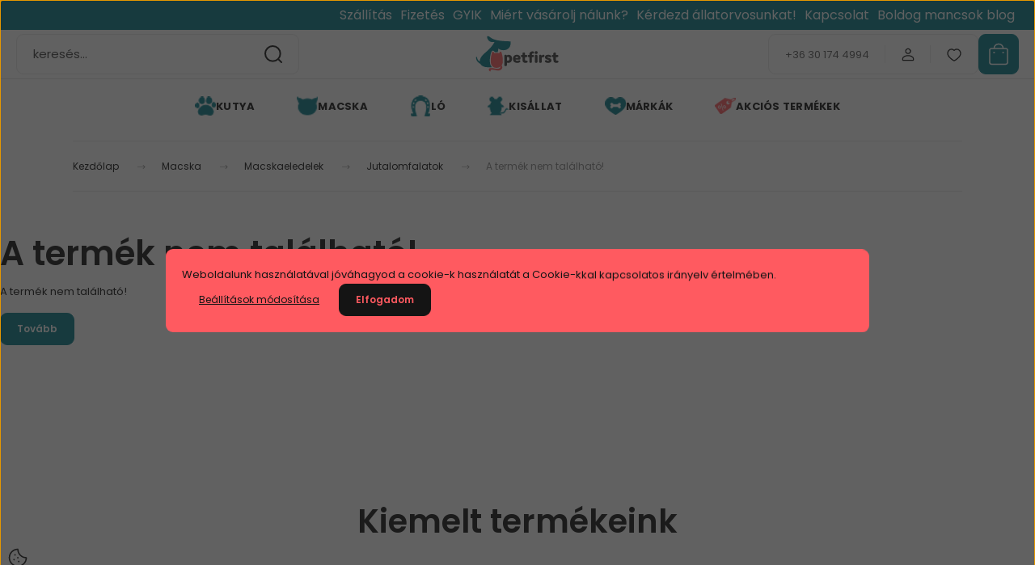

--- FILE ---
content_type: text/html; charset=UTF-8
request_url: https://petfirst.hu/trixie-cat-softgrass-bio-vitaminozott-macskafu-100g
body_size: 28284
content:
<!DOCTYPE html>
<html lang="hu" dir="ltr">
<head>
    <title>A termék nem található!</title>
    <meta charset="utf-8">
    <meta name="description" content=" Most csak !

">
    <meta name="robots" content="index, follow">
    <link href="https://petfirstshop.cdn.shoprenter.hu/custom/petfirstshop/image/data/favicon.png?lastmod=1589361265.1765538055" rel="icon" />
    <link href="https://petfirstshop.cdn.shoprenter.hu/custom/petfirstshop/image/data/favicon.png?lastmod=1589361265.1765538055" rel="apple-touch-icon" />
    <base href="https://petfirst.hu:443" />
    <meta name="google-site-verification" content="7DVUQDR2WflhAOFBLchjSD9Zc161-jpSUot3LCnRl1Q" />
<meta name="facebook-domain-verification" content="3hemz2ghte1apuumg8it5pgptv44dl" />
<meta name="google-site-verification" content="NM7LywQZmWjdhjJhqcTlHzBHmpNY9RkAgMUq7hsAJVw" />

    <meta name="viewport" content="width=device-width, initial-scale=1">
            <style>
            :root {

--global-color: #087e8b;
--bs-body-bg: #FFFFFF;
--highlight-color: #ff5a60;
--price-special-color: #c81d26;

--corner_10: 9px;
--corner_30: calc(var(--corner_10) * 3);
--corner_50: calc(var(--corner_10) * 5);


    
                        --text-on-primary: rgb(255,255,255);
            --rgb-text-on-primary: 255,255,255;
                            --tick-on-primary: url("data:image/svg+xml,%3csvg xmlns='http://www.w3.org/2000/svg' viewBox='0 0 20 20'%3e%3cpath fill='none' stroke='%23FFFFFF' stroke-linecap='round' stroke-linejoin='round' stroke-width='3' d='m6 10 3 3 6-6'/%3e%3c/svg%3e");
                                        --select-arrow-on-primary: url("data:image/svg+xml,%3Csvg xmlns='http://www.w3.org/2000/svg' viewBox='0 0 16 16'%3E%3Cpath fill='none' opacity='0.5' stroke='%23FFFFFF' stroke-linecap='round' stroke-linejoin='round' stroke-width='2' d='m2 5 6 6 6-6'/%3E%3C/svg%3E");
                                        --radio-on-primary: url("data:image/svg+xml,%3Csvg xmlns='http://www.w3.org/2000/svg' viewBox='-4 -4 8 8'%3E%3Ccircle r='2' fill='%23FFFFFF'/%3E%3C/svg%3E");
                        
                        --text-on-body-bg: rgb(20,20,20);
            --rgb-text-on-body-bg: 20,20,20;
                            --tick-on-body-bg: url("data:image/svg+xml,%3csvg xmlns='http://www.w3.org/2000/svg' viewBox='0 0 20 20'%3e%3cpath fill='none' stroke='%23141414' stroke-linecap='round' stroke-linejoin='round' stroke-width='3' d='m6 10 3 3 6-6'/%3e%3c/svg%3e");
                                        --select-arrow-on-body-bg: url("data:image/svg+xml,%3Csvg xmlns='http://www.w3.org/2000/svg' viewBox='0 0 16 16'%3E%3Cpath fill='none' opacity='0.5' stroke='%23141414' stroke-linecap='round' stroke-linejoin='round' stroke-width='2' d='m2 5 6 6 6-6'/%3E%3C/svg%3E");
                                        --radio-on-body-bg: url("data:image/svg+xml,%3Csvg xmlns='http://www.w3.org/2000/svg' viewBox='-4 -4 8 8'%3E%3Ccircle r='2' fill='%23141414'/%3E%3C/svg%3E");
                        
                        --text-on-highlight: rgb(20,20,20);
            --rgb-text-on-highlight: 20,20,20;
                            --tick-on-highlight: url("data:image/svg+xml,%3csvg xmlns='http://www.w3.org/2000/svg' viewBox='0 0 20 20'%3e%3cpath fill='none' stroke='%23141414' stroke-linecap='round' stroke-linejoin='round' stroke-width='3' d='m6 10 3 3 6-6'/%3e%3c/svg%3e");
                                                
                        --text-on-price_special: rgb(255,255,255);
            --rgb-text-on-price_special: 255,255,255;
                                                
}        </style>
        <link rel="preconnect" href="https://fonts.gstatic.com" />
<link rel="preload" as="style" href="https://fonts.googleapis.com/css2?family=Playfair+Display:ital,wght@0,400..900;1,400..900&family=Poppins:ital,wght@0,400;0,600;0,700;1,400;1,600;1,700&display=swap" />
<link rel="stylesheet" href="https://fonts.googleapis.com/css2?family=Playfair+Display:ital,wght@0,400..900;1,400..900&family=Poppins:ital,wght@0,400;0,600;0,700;1,400;1,600;1,700&display=swap" media="print" onload="this.media='all'" />
<noscript>
    <link rel="stylesheet" href="https://fonts.googleapis.com/css2?family=Playfair+Display:ital,wght@0,400..900;1,400..900&family=Poppins:ital,wght@0,400;0,600;0,700;1,400;1,600;1,700&display=swap" />
</noscript>        <link rel="stylesheet" href="https://petfirstshop.cdn.shoprenter.hu/catalog/view/theme/budapest_global/minified/template/assets/base.css?v=1750323653.1768625772.petfirstshop">
        <link rel="stylesheet" href="https://petfirstshop.cdn.shoprenter.hu/catalog/view/theme/budapest_global/minified/template/assets/component-slick.css?v=1711983033.1768625772.petfirstshop">
        <link rel="stylesheet" href="https://petfirstshop.cdn.shoprenter.hu/catalog/view/theme/budapest_global/minified/template/assets/product-card.css?v=1750323121.1768625772.petfirstshop">
        <style>
            *,
            *::before,
            *::after {
                box-sizing: border-box;
            }

            h1, .h1 {
                font-weight: 900;
                font-size: 1.5625rem;
            }
            @media (min-width: 1200px) {
                h1, .h1 {
                    font-size: 2.625rem;
                }
            }
        </style>
                    <style>.edit-link {position: absolute;top: 0;right: 0;opacity: 0;width: 30px;height: 30px;font-size: 16px;color: #111111 !important;display: flex;justify-content: center;align-items: center;border: 1px solid rgba(0, 0, 0, 0.8);transition: none;background: rgba(255, 255, 255, 0.5);z-index: 1030;pointer-events: all;}.module-editable {position: relative;}.page-head-title:hover > .edit-link, .module-editable:hover > .edit-link, .product-card:hover .edit-link {opacity: 1;}.page-head-title:hover > .edit-link:hover, .module-editable:hover > .edit-link:hover, .product-card:hover .edit-link:hover {background: rgba(255, 255, 255, 1);}</style>
                                    
    

        <script>
        window.nonProductQuality = 100;
    </script>
    <script src="https://petfirstshop.cdn.shoprenter.hu/catalog/view/javascript/vendor/jquery/3.7.1/js/jquery.min.js?v=1706895543"></script>

                
        <!-- Header JavaScript codes -->
            <link rel="preload" href="https://petfirstshop.cdn.shoprenter.hu/web/compiled/js/base.js?v=1768402759" as="script" />
        <script src="https://petfirstshop.cdn.shoprenter.hu/web/compiled/js/base.js?v=1768402759" defer></script>
                    <link rel="preload" href="https://petfirstshop.cdn.shoprenter.hu/web/compiled/js/fragment_loader.js?v=1768402759" as="script" />
        <script src="https://petfirstshop.cdn.shoprenter.hu/web/compiled/js/fragment_loader.js?v=1768402759" defer></script>
                    <link rel="preload" href="https://petfirstshop.cdn.shoprenter.hu/web/compiled/js/nanobar.js?v=1768402759" as="script" />
        <script src="https://petfirstshop.cdn.shoprenter.hu/web/compiled/js/nanobar.js?v=1768402759" defer></script>
                    <!-- Header jQuery onLoad scripts -->
    <script>var BASEURL='https://petfirst.hu';Currency={"symbol_left":"","symbol_right":" Ft","decimal_place":0,"decimal_point":",","thousand_point":".","currency":"HUF","value":1};var ShopRenter=ShopRenter||{};ShopRenter.product={"id":0,"sku":"","currency":"HUF","unitName":"","price":0,"name":"","brand":"","currentVariant":[],"parent":{"id":0,"sku":"","unitName":"","price":0,"name":""}};$(document).ready(function(){});window.addEventListener('load',function(){});</script><script src="https://petfirstshop.cdn.shoprenter.hu/web/compiled/js/vue/manifest.bundle.js?v=1768402756"></script><script>var ShopRenter=ShopRenter||{};ShopRenter.onCartUpdate=function(callable){document.addEventListener('cartChanged',callable)};ShopRenter.onItemAdd=function(callable){document.addEventListener('AddToCart',callable)};ShopRenter.onItemDelete=function(callable){document.addEventListener('deleteCart',callable)};ShopRenter.onSearchResultViewed=function(callable){document.addEventListener('AuroraSearchResultViewed',callable)};ShopRenter.onSubscribedForNewsletter=function(callable){document.addEventListener('AuroraSubscribedForNewsletter',callable)};ShopRenter.onCheckoutInitiated=function(callable){document.addEventListener('AuroraCheckoutInitiated',callable)};ShopRenter.onCheckoutShippingInfoAdded=function(callable){document.addEventListener('AuroraCheckoutShippingInfoAdded',callable)};ShopRenter.onCheckoutPaymentInfoAdded=function(callable){document.addEventListener('AuroraCheckoutPaymentInfoAdded',callable)};ShopRenter.onCheckoutOrderConfirmed=function(callable){document.addEventListener('AuroraCheckoutOrderConfirmed',callable)};ShopRenter.onCheckoutOrderPaid=function(callable){document.addEventListener('AuroraOrderPaid',callable)};ShopRenter.onCheckoutOrderPaidUnsuccessful=function(callable){document.addEventListener('AuroraOrderPaidUnsuccessful',callable)};ShopRenter.onProductPageViewed=function(callable){document.addEventListener('AuroraProductPageViewed',callable)};ShopRenter.onMarketingConsentChanged=function(callable){document.addEventListener('AuroraMarketingConsentChanged',callable)};ShopRenter.onCustomerRegistered=function(callable){document.addEventListener('AuroraCustomerRegistered',callable)};ShopRenter.onCustomerLoggedIn=function(callable){document.addEventListener('AuroraCustomerLoggedIn',callable)};ShopRenter.onCustomerUpdated=function(callable){document.addEventListener('AuroraCustomerUpdated',callable)};ShopRenter.onCartPageViewed=function(callable){document.addEventListener('AuroraCartPageViewed',callable)};ShopRenter.customer={"userId":0,"userClientIP":"18.218.209.40","userGroupId":8,"customerGroupTaxMode":"gross","customerGroupPriceMode":"gross_net_tax","email":"","phoneNumber":"","name":{"firstName":"","lastName":""}};ShopRenter.theme={"name":"budapest_global","family":"budapest","parent":""};ShopRenter.shop={"name":"petfirstshop","locale":"hu","currency":{"code":"HUF","rate":1},"domain":"petfirstshop.myshoprenter.hu"};ShopRenter.page={"route":"product\/product","queryString":"trixie-cat-softgrass-bio-vitaminozott-macskafu-100g"};ShopRenter.formSubmit=function(form,callback){callback();};let loadedAsyncScriptCount=0;function asyncScriptLoaded(position){loadedAsyncScriptCount++;if(position==='body'){if(document.querySelectorAll('.async-script-tag').length===loadedAsyncScriptCount){if(/complete|interactive|loaded/.test(document.readyState)){document.dispatchEvent(new CustomEvent('asyncScriptsLoaded',{}));}else{document.addEventListener('DOMContentLoaded',()=>{document.dispatchEvent(new CustomEvent('asyncScriptsLoaded',{}));});}}}}</script><script type="text/javascript"async class="async-script-tag"onload="asyncScriptLoaded('header')"src="https://static2.rapidsearch.dev/resultpage.js?shop=petfirstshop.shoprenter.hu"></script><script type="text/javascript"async class="async-script-tag"onload="asyncScriptLoaded('header')"src="https://api-one-conv-measure.heureka.group/shoprenter_app/ocm_js?shop_id=223759&domain=arukereso.hu"></script><script type="text/javascript"async class="async-script-tag"onload="asyncScriptLoaded('header')"src="https://product-subscription.app.shoprenter.net/static/client.js"></script><script type="text/javascript"async class="async-script-tag"onload="asyncScriptLoaded('header')"src="https://widget.molin.ai/shop-ai.js?w=hl87if4c"></script><script type="text/javascript"async class="async-script-tag"onload="asyncScriptLoaded('header')"src="https://onsite.optimonk.com/script.js?account=140398"></script><script type="text/javascript"src="https://petfirstshop.cdn.shoprenter.hu/web/compiled/js/vue/customerEventDispatcher.bundle.js?v=1768402756"></script><!--Custom header scripts--><script src="https://www.googleoptimize.com/optimize.js?id=OPT-PL8NB42"></script><script type="module"src="https://widget.molin.ai/shop-ai.js?w=k5reggpz"></script><script type="text/javascript">(function(c,l,a,r,i,t,y){c[a]=c[a]||function(){(c[a].q=c[a].q||[]).push(arguments)};t=l.createElement(r);t.async=1;t.src="https://www.clarity.ms/tag/"+i;y=l.getElementsByTagName(r)[0];y.parentNode.insertBefore(t,y);})(window,document,"clarity","script","t5fswq8esb");</script><script>(function(w,d,e,u,f,l,n){w[f]=w[f]||function(){(w[f].q=w[f].q||[]).push(arguments);},l=d.createElement(e),l.async=1,l.src=u,n=d.getElementsByTagName(e)[0],n.parentNode.insertBefore(l,n);})
(window,document,'script','https://assets.mailerlite.com/js/universal.js','ml');ml('account','1925201');</script>                
                                <script type="text/javascript" src="https://petfirstshop.cdn.shoprenter.hu/web/compiled/js/vue/TikTokClickIdListener.bundle.js?v=1768402756"></script>

            <script>window.dataLayer=window.dataLayer||[];function gtag(){dataLayer.push(arguments)};var ShopRenter=ShopRenter||{};ShopRenter.config=ShopRenter.config||{};ShopRenter.config.googleConsentModeDefaultValue="denied";</script>                        <script type="text/javascript" src="https://petfirstshop.cdn.shoprenter.hu/web/compiled/js/vue/googleConsentMode.bundle.js?v=1768402756"></script>

            <!-- Facebook Pixel Code -->
<script>
!function(f,b,e,v,n,t,s)
{if(f.fbq)return;n=f.fbq=function(){n.callMethod?
n.callMethod.apply(n,arguments):n.queue.push(arguments)};
if(!f._fbq)f._fbq=n;n.push=n;n.loaded=!0;n.version='2.0';
n.queue=[];t=b.createElement(e);t.async=!0;
t.src=v;s=b.getElementsByTagName(e)[0];
s.parentNode.insertBefore(t,s)}(window, document,'script',
'https://connect.facebook.net/en_US/fbevents.js');
fbq('consent', 'revoke');
fbq('init', '518126682852736');
fbq('track', 'PageView');
document.addEventListener('AuroraProductPageViewed', function(auroraEvent) {
                    fbq('track', 'ViewContent', {
                        content_type: 'product',
                        content_ids: [auroraEvent.detail.product.id.toString()],
                        value: parseFloat(auroraEvent.detail.product.grossUnitPrice),
                        currency: auroraEvent.detail.product.currency
                    }, {
                        eventID: auroraEvent.detail.event.id
                    });
                });
document.addEventListener('AuroraAddedToCart', function(auroraEvent) {
    var fbpId = [];
    var fbpValue = 0;
    var fbpCurrency = '';

    auroraEvent.detail.products.forEach(function(item) {
        fbpValue += parseFloat(item.grossUnitPrice) * item.quantity;
        fbpId.push(item.id);
        fbpCurrency = item.currency;
    });


    fbq('track', 'AddToCart', {
        content_ids: fbpId,
        content_type: 'product',
        value: fbpValue,
        currency: fbpCurrency
    }, {
        eventID: auroraEvent.detail.event.id
    });
})
window.addEventListener('AuroraMarketingCookie.Changed', function(event) {
            let consentStatus = event.detail.isAccepted ? 'grant' : 'revoke';
            if (typeof fbq === 'function') {
                fbq('consent', consentStatus);
            }
        });
</script>
<noscript><img height="1" width="1" style="display:none"
src="https://www.facebook.com/tr?id=518126682852736&ev=PageView&noscript=1"
/></noscript>
<!-- End Facebook Pixel Code -->
            <!-- Google Tag Manager -->
<script>(function(w,d,s,l,i){w[l]=w[l]||[];w[l].push({'gtm.start':
new Date().getTime(),event:'gtm.js'});var f=d.getElementsByTagName(s)[0],
j=d.createElement(s),dl=l!='dataLayer'?'&l='+l:'';j.async=true;j.src=
'https://www.googletagmanager.com/gtm.js?id='+i+dl;f.parentNode.insertBefore(j,f);
})(window,document,'script','dataLayer','GTM-KCFQJWLM');</script>
<!-- End Google Tag Manager -->
            
            
                <!--Global site tag(gtag.js)--><script async src="https://www.googletagmanager.com/gtag/js?id=AW-527799206"></script><script>window.dataLayer=window.dataLayer||[];function gtag(){dataLayer.push(arguments);}
gtag('js',new Date());gtag('config','AW-527799206',{"allow_enhanced_conversions":true});gtag('config','G-EW3H1HF9RG');gtag('config','AW-17690622289',{"allow_enhanced_conversions":true});</script>                                <script type="text/javascript" src="https://petfirstshop.cdn.shoprenter.hu/web/compiled/js/vue/GA4EventSender.bundle.js?v=1768402756"></script>

    
    
</head>
<body id="body" class="page-body budapest_global-body" role="document">
<script>ShopRenter.theme.breakpoints={'xs':0,'sm':576,'md':768,'lg':992,'xl':1200,'xxl':1400}</script><!--Google Tag Manager(noscript)--><!--Google<!--End Google Tag Manager(noscript)-->
                    

    <div class="nanobar-cookie-icon js-hidden-nanobar-button">
        <svg xmlns="http://www.w3.org/2000/svg" width="24" height="24" viewBox="0 0 24 24" fill="none">
    <path d="M7.38066 14.1465C7.33069 14.1463 7.28277 14.1663 7.24765 14.2018C7.21254 14.2374 7.19318 14.2856 7.19392 14.3355C7.19431 14.4398 7.27873 14.5242 7.383 14.5246C7.45055 14.5242 7.51275 14.4878 7.54616 14.4291C7.57957 14.3704 7.57913 14.2983 7.54499 14.24C7.51086 14.1817 7.44821 14.146 7.38066 14.1465" stroke="currentColor" stroke-width="1.5" stroke-linecap="round" stroke-linejoin="round"/>
    <path d="M8.54765 8.31052C8.49768 8.31039 8.44976 8.33035 8.41464 8.36591C8.37953 8.40146 8.36017 8.44963 8.36091 8.49959C8.3613 8.60386 8.44573 8.68828 8.54999 8.68867C8.65441 8.68803 8.73854 8.60285 8.7379 8.49843C8.73726 8.394 8.65208 8.30987 8.54765 8.31052" stroke="currentColor" stroke-width="1.5" stroke-linecap="round" stroke-linejoin="round"/>
    <path d="M13.2166 16.4804C13.1666 16.4803 13.1187 16.5003 13.0836 16.5358C13.0485 16.5714 13.0291 16.6196 13.0299 16.6695C13.0302 16.7738 13.1147 16.8582 13.2189 16.8586C13.3234 16.8579 13.4075 16.7728 13.4068 16.6683C13.4062 16.5639 13.321 16.4798 13.2166 16.4804" stroke="currentColor" stroke-width="1.5" stroke-linecap="round" stroke-linejoin="round"/>
    <path d="M12.0486 11.8105C11.9987 11.8104 11.9507 11.8304 11.9156 11.8659C11.8805 11.9015 11.8611 11.9496 11.8619 11.9996C11.8623 12.1039 11.9467 12.1883 12.051 12.1887C12.1185 12.1883 12.1807 12.1518 12.2141 12.0931C12.2475 12.0344 12.2471 11.9623 12.213 11.904C12.1788 11.8458 12.1162 11.8101 12.0486 11.8105" stroke="currentColor" stroke-width="1.5" stroke-linecap="round" stroke-linejoin="round"/>
    <path fill-rule="evenodd" clip-rule="evenodd" d="M12.0503 1.49609C12.0503 7.2975 16.7532 12.0005 22.5547 12.0005C22.5547 17.8019 17.8517 22.5048 12.0503 22.5048C6.24887 22.5048 1.5459 17.8019 1.5459 12.0005C1.5459 6.19906 6.24887 1.49609 12.0503 1.49609Z" stroke="currentColor" stroke-width="1.5" stroke-linecap="round" stroke-linejoin="round"/>
</svg>
    </div>
<!-- cached --><div class="nanobar-cookie-box nanobar position-fixed w-100 js-nanobar-first-login">
    <div class="container nanobar__container">
        <div class="row nanobar__container-row flex-column flex-sm-row align-items-center">
            <div class="nanobar__text col-12">
                                <div>Weboldalunk használatával jóváhagyod a cookie-k használatát a Cookie-kkal kapcsolatos irányelv értelmében.</div>
            </div>
            <div class="nanobar__buttons col-12">
                <button class="btn btn-link js-nanobar-settings-button">
                    Beállítások módosítása
                </button>
                <button class="btn btn-primary nanobar-btn js-nanobar-close-cookies" data-button-save-text="Beállítások mentése">
                    Elfogadom
                </button>
            </div>
        </div>
        <div class="nanobar__cookies js-nanobar-cookies flex-column flex-sm-row text-start" style="display: none;">
            <div class="form-check">
                <input class="form-check-input" type="checkbox" name="required_cookies" disabled checked />
                <label class="form-check-label">
                    Szükséges cookie-k
                    <div class="cookies-help-text">
                        Ezek a cookie-k segítenek abban, hogy a webáruház használható és működőképes legyen.
                    </div>
                </label>
            </div>
            <div class="form-check">
                <input id="marketing_cookies" class="form-check-input js-nanobar-marketing-cookies" type="checkbox" name="marketing_cookies"
                     checked />
                <label class="form-check-label" for="marketing_cookies" >
                    Marketing cookie-k
                    <div class="cookies-help-text">
                        Ezeket a cookie-k segítenek abban, hogy az Ön érdeklődési körének megfelelő reklámokat és termékeket jelenítsük meg a webáruházban.
                    </div>
                </label>
            </div>
        </div>
    </div>
</div>

<script>
    (function ($) {
        $(document).ready(function () {
            new AuroraNanobar.FirstLogNanobarCheckbox(jQuery('.js-nanobar-first-login'), 'modal');
        });
    })(jQuery);
</script>
<!-- /cached -->

        
                    <div class="layout-wrapper">
                                                            <div id="section-header" class="section-wrapper ">
    
        
    <link rel="stylesheet" href="https://petfirstshop.cdn.shoprenter.hu/catalog/view/theme/budapest_global/minified/template/assets/header.css?v=1726589168.1768625771.petfirstshop">
    <div class="header small-header">
        
        <div class="header-top d-none d-lg-flex">
            <div class="container-wide header-top-row">
                    <!-- cached -->
<ul class="list-unstyled headermenu-list">
                <li class="headermenu-list__item nav-item">
            <a
                href="https://petfirst.hu/szallitas"
                target="_self"
                class="nav-link"
                title="Szállítás"
            >
                Szállítás
            </a>
                    </li>
            <li class="headermenu-list__item nav-item">
            <a
                href="https://petfirst.hu/fizetes-176"
                target="_self"
                class="nav-link"
                title="Fizetés"
            >
                Fizetés
            </a>
                    </li>
            <li class="headermenu-list__item nav-item">
            <a
                href="https://petfirst.hu/gyakran-ismetelt-kerdesek-36"
                target="_self"
                class="nav-link"
                title="GYIK"
            >
                GYIK
            </a>
                    </li>
            <li class="headermenu-list__item nav-item">
            <a
                href="https://petfirst.hu/miert-valassz-minket-86"
                target="_self"
                class="nav-link"
                title="Miért vásárolj nálunk?"
            >
                Miért vásárolj nálunk?
            </a>
                    </li>
            <li class="headermenu-list__item nav-item">
            <a
                href="https://petfirst.hu/kerdezd-a-szakertot-118"
                target="_self"
                class="nav-link"
                title="Kérdezd  állatorvosunkat!"
            >
                Kérdezd  állatorvosunkat!
            </a>
                    </li>
            <li class="headermenu-list__item nav-item">
            <a
                href="https://petfirst.hu/kapcsolat"
                target="_self"
                class="nav-link"
                title="Kapcsolat"
            >
                Kapcsolat
            </a>
                    </li>
            <li class="headermenu-list__item nav-item">
            <a
                href="https://petfirst.hu/petfirst-blog"
                target="_self"
                class="nav-link"
                title="Boldog mancsok blog"
            >
                Boldog mancsok blog
            </a>
                    </li>
    </ul>

    <!-- /cached -->
                    
                    
            </div>
        </div>
        <div class="header-middle">
            <div class="container-wide header-middle-container">
                <div class="header-middle-row">
                                            <div id="js-mobile-navbar" class="d-flex d-lg-none">
                            <button id="js-hamburger-icon" class="d-flex-center btn btn-primary" aria-label="mobile menu">
                                <span class="hamburger-icon position-relative">
                                    <span class="hamburger-icon-line position-absolute line-1"></span>
                                    <span class="hamburger-icon-line position-absolute line-2"></span>
                                    <span class="hamburger-icon-line position-absolute line-3"></span>
                                </span>
                            </button>
                        </div>
                                            <div class="header-navbar-search">
                                                            <div class="dropdown search-module d-flex header-navbar-top-right-item">
                                    <div class="input-group">
                                        <input class="search-module__input form-control form-control-lg disableAutocomplete" type="text" placeholder="keresés..." value=""
                                               id="filter_keyword"
                                               onclick="this.value=(this.value==this.defaultValue)?'':this.value;"/>
                                        <span class="search-button-append d-flex position-absolute h-100">
                                            <button class="btn" type="button" onclick="moduleSearch();" aria-label="Keresés">
                                                <svg xmlns="http://www.w3.org/2000/svg" width="22" height="22" viewBox="0 0 22 22" fill="none">
    <path d="M21 21L16.9375 16.9375M10.3338 19.6675C5.17875 19.6675 1 15.4888 1 10.3338C1 5.17875 5.17875 1 10.3338 1C15.4888 1 19.6675 5.17875 19.6675 10.3338C19.6675 15.4888 15.4888 19.6675 10.3338 19.6675Z" stroke="currentColor" stroke-width="2" stroke-linecap="round" stroke-linejoin="round"/>
</svg>
                                            </button>
                                        </span>
                                    </div>
                                    <input type="hidden" id="filter_description" value="0"/>
                                    <input type="hidden" id="search_shopname" value="petfirstshop"/>
                                    <div id="results" class="dropdown-menu search-results"></div>
                                </div>
                                                    </div>


                        <a href="/" class="header-logo" title="Kezdőlap">
                                                            <img
    src='https://petfirstshop.cdn.shoprenter.hu/custom/petfirstshop/image/cache/w330h75q100/Logo/petfirst-logo-budapest.svg?lastmod=0.1765538055'

    
            width="330"
    
            height="75"
    
            class="header-logo-img"
    
    
    alt="Petfirst Webshop"

    
    />

                                                    </a>


                    <div class="header-middle-right">
                        <div class="header-middle-right-wrapper d-flex align-items-center">
                                                    <a class="header-middle__phone d-none d-lg-block position-relative" href="tel:+36 30 174 4994">+36 30 174 4994</a>
                                                                                                            <div id="header-middle-login" class="header-middle-right-box d-none d-lg-flex position-relative">
                                    <ul class="list-unstyled login-list">
                                                                                    <li class="nav-item">
                                                <a class="nav-link header-middle-right-box-link" href="index.php?route=account/login" title="Belépés / Regisztráció">
                                                    <span class="header-user-icon">
                                                        <svg xmlns="http://www.w3.org/2000/svg" width="19" height="20" viewBox="0 0 19 20" fill="none">
    <path fill-rule="evenodd" clip-rule="evenodd" d="M11.9749 2.52513C13.3417 3.89197 13.3417 6.10804 11.9749 7.47488C10.6081 8.84172 8.39199 8.84172 7.02515 7.47488C5.65831 6.10804 5.65831 3.89197 7.02515 2.52513C8.39199 1.15829 10.6081 1.15829 11.9749 2.52513Z" stroke="currentColor" stroke-width="1.5" stroke-linecap="round" stroke-linejoin="round"/>
    <path fill-rule="evenodd" clip-rule="evenodd" d="M1.5 16.5V17.5C1.5 18.052 1.948 18.5 2.5 18.5H16.5C17.052 18.5 17.5 18.052 17.5 17.5V16.5C17.5 13.474 13.548 11.508 9.5 11.508C5.452 11.508 1.5 13.474 1.5 16.5Z" stroke="currentColor" stroke-width="1.5" stroke-linecap="round" stroke-linejoin="round"/>
</svg>
                                                    </span>
                                                </a>
                                            </li>
                                                                            </ul>
                                </div>
                                                    
                                                        <div id="header-middle-wishlist" class="header-middle-right-box d-none d-lg-flex position-relative">
                                <hx:include src="/_fragment?_path=_format%3Dhtml%26_locale%3Den%26_controller%3Dmodule%252Fwishlist&amp;_hash=GmI9PW774LKoAO7%2BIYwGMc%2F6xpVcp8gmpMD%2F6GEGV5o%3D"></hx:include>
                            </div>
                                                </div>
                        <div id="js-cart" class="header-middle-right-box position-relative">
                            <hx:include src="/_fragment?_path=_format%3Dhtml%26_locale%3Den%26_controller%3Dmodule%252Fcart&amp;_hash=XkUEt55BWy3X4Mr2bUzz1%2Bys4ZE7UdGBiHmv7NXAYxo%3D"></hx:include>
                        </div>
                    </div>
                </div>
            </div>
        </div>
        <div class="header-bottom d-none d-lg-block">
            <div class="container-wide">
                    <div id="module_category_wrapper" class="module-category-wrapper">
        <div
            id="category"
            class="module content-module header-position category-module">
                        <div class="module-body">
                            <div id="category-nav">
            


<ul class="list-unstyled category category-menu sf-menu sf-horizontal cached">
    <li id="cat_418" class="nav-item item category-list module-list parent even dropDownParent align-1">
    <a href="https://petfirst.hu/kutya" class="nav-link">
                                            <img
    src='https://petfirstshop.cdn.shoprenter.hu/custom/petfirstshop/image/cache/w50h50q100/bannerek/Layer_1.png.webp?lastmod=0.1765538055'

    
            width="50"
    
            height="50"
    
    
    
    alt=""

    
    />

                Kutya
    </a>
    <div class="children js-subtree-dropdown subtree-dropdown">
        <div style="width: 1300px; height: 450px" class="subtree-dropdown-inner">
            <div class="ca-container" style="display: grid; grid-template-columns: repeat(6, 1fr); gap: 40px; max-width: 100%;">
	<style type="text/css">.cat-header a {
      color: #087e8b !important;
      text-decoration: none !important;
      font-weight: 600;
      font-size: 20px;
    }
    .cat-header a:hover {
      color: #065f67 !important;
    }
    .ca-menu { list-style: none !important; padding: 0; margin: 0; }
    .ca-menu li { margin-bottom: 12px !important; }
    .ca-menu li a {
      font-size: 14px;
      font-weight: 600;
      color: #333;
      text-decoration: none;
    }
    .ca-menu li a:hover {
      color: #087e8b !important; /* ugyanaz, mint a főcímek */
    }
	</style>
	<div class="ca-content">
		<p class="cat-header"><a href="https://petfirst.hu/kutya/kutyaeledelek">Kutyaeledelek</a>
		</p>
		<ul class="ca-menu">
			<li><a href="https://petfirst.hu/kutya/kutyaeledelek/fajtatap-kutya">Fajtatápok</a></li>
			<li><a href="https://petfirst.hu/kutya/kutyaeledelek/szarazeledelek">Szárazeledelek</a></li>
			<li><a href="https://petfirst.hu/kutya/kutyaeledelek/konzervek-nedvestapok">Konzervek, nedvestápok</a></li>
			<li><a href="https://petfirst.hu/kutya/kutyaeledelek/dietas-kutya">Diétás eledelek</a></li>
			<li><strong><a href="https://petfirst.hu/kutya/jutalomfalatok">Jutalomfalatok</a></strong></li>
			<li><a href="https://petfirst.hu/kutya/jutalomfalatok/funkcionalis-jutalomfalatok-kutyaknak-763">Funkcionális jutalomfalatok</a></li>
			<li><a href="https://petfirst.hu/kutya/jutalomfalatok/szaritott-ragcsalnivalok-790">Szárított rágcsálnivalók</a></li>
			<li><a href="https://petfirst.hu/kutya/jutalomfalatok/vegan-jutalomfalatok-745">Vegán jutalomfalatok</a></li>
		</ul>
	</div>

	<div class="ca-content">
		<p class="cat-header"><a href="https://petfirst.hu/kutya/jatekok">Játékok</a>
		</p>

		<ul class="ca-menu">
			<li><a href="https://petfirst.hu/kutya/jatekok/labdak-frizbik">Labdák, frizbik</a></li>
			<li><a href="https://petfirst.hu/kutya/jatekok/pluss-jatekok">Plüss játékok</a></li>
			<li><a href="https://petfirst.hu/kutya/jatekok/rago-jatekok">Rágó játékok</a></li>
		</ul>
	</div>

	<div class="ca-content">
		<p class="cat-header"><a href="https://petfirst.hu/kutya/eloskodok-elleni-vedelem">Élősködők elleni védelem</a>
		</p>

		<ul class="ca-menu">
			<li><a href="https://petfirst.hu/kutya/eloskodok-elleni-vedelem/bolha-kullancs-elleni-tabletta">Bolha és kullancs elleni tabletták</a></li>
			<li><a href="https://petfirst.hu/kutya/eloskodok-elleni-vedelem/fereghajtok">Féreghajtók</a></li>
			<li><a href="https://petfirst.hu/kutya/eloskodok-elleni-vedelem/spot-onok">Spot-onok</a></li>
			<li><a href="https://petfirst.hu/kutya/eloskodok-elleni-vedelem/nyakorvek-repellens">Repellens nyakörvek</a></li>
		</ul>
	</div>

	<div class="ca-content">
		<p class="cat-header"><a href="https://petfirst.hu/kutya/apolas-kutya">Ápolás</a>
		</p>

		<ul class="ca-menu">
			<li><a href="https://petfirst.hu/kutya/apolas-kutya/borapolas-735">Bőrápolás</a></li>
			<li><a href="https://petfirst.hu/kutya/apolas-kutya/kefek-fesuk-csomobontok-755">Kefék, fésűk, csomóbontók</a></li>
			<li><a href="https://petfirst.hu/kutya/apolas-kutya/kiegeszitok-759">Kiegészítők</a></li>
			<li><a href="https://petfirst.hu/kutya/apolas-kutya/ful-es-szemapolas-kutya">Fül és szemápolás</a></li>
			<li><a href="https://petfirst.hu/kutya/apolas-kutya/gyogysamponok">Gyógysamponok</a></li>
			<li><a href="https://petfirst.hu/kutya/apolas-kutya/egyebek-kutya-apolas">Egyebek</a></li>
		</ul>
	</div>

	<div class="ca-content">
		<p class="cat-header"><a href="https://petfirst.hu/petfirsthugyogyhatasu_termekek/kutya-809">Gyógyhatású termékek</a>
		</p>

		<ul class="ca-menu">
			<li><a href="https://petfirst.hu/petfirsthugyogyhatasu_termekek/kutya-809/belflora-helyreallitas-pro-es-prebiotikumok">Bélflóra helyreállítás</a></li>
			<li><a href="https://petfirst.hu/petfirsthugyogyhatasu_termekek/kutya-809/bor-es-szorapolas">Bőr- és szőrápolás</a></li>
			<li><a href="https://petfirst.hu/petfirsthugyogyhatasu_termekek/kutya-809/idosodo-allatoknak">Idősödő állatoknak</a></li>
			<li><a href="https://petfirst.hu/petfirsthugyogyhatasu_termekek/kutya-809/izuletekcsontok">Ízületek, csontok</a></li>
			<li><a href="https://petfirst.hu/petfirsthugyogyhatasu_termekek/kutya-809/majvedo-szerek">Májvédő szerek</a></li>
			<li><a href="https://petfirst.hu/petfirsthugyogyhatasu_termekek/kutya-809/nyugtatok-stresszoldok">Nyugtatók, stresszoldók</a></li>
			<li><a href="https://petfirst.hu/petfirsthugyogyhatasu_termekek/kutya-809/szaj-es-fogapolas">Száj és fogápolás</a></li>
			<li><a href="https://petfirst.hu/petfirsthugyogyhatasu_termekek/kutya-809/taplalekkiegeszitok">Táplálékkiegészítők</a></li>
			<li><a href="https://petfirst.hu/petfirsthugyogyhatasu_termekek/kutya-809/vese-hugyutak-egeszsege">Vese, húgyutak egészsége</a></li>
			<li><a href="https://petfirst.hu/petfirsthugyogyhatasu_termekek/kutya-809/egyeb-taplalekkiegeszitok">Egyebek</a></li>
		</ul>
	</div>

	<div class="ca-content">
		<p class="cat-header"><a href="https://petfirst.hu/kutya/kiegeszitok-apolashoz-kutya">Kiegészítők</a>
		</p>

		<ul class="ca-menu">
			<li><a href="https://petfirst.hu/kutya/kiegeszitok-apolashoz-kutya/hamok-661">Hámok</a></li>
			<li><a href="https://petfirst.hu/kutya/kiegeszitok-apolashoz-kutya/kefek-fesuk-furminatorok">Kefék, Fésűk, Furminatorok</a></li>
			<li><a href="https://petfirst.hu/kutya/kiegeszitok-apolashoz-kutya/kutyaruhak-kabatok-658">Kutyaruhák, kabátok</a></li>
			<li><a href="https://petfirst.hu/kutya/kiegeszitok-apolashoz-kutya/nyakorvek-659">Nyakörvek</a></li>
			<li><a href="https://petfirst.hu/kutya/kiegeszitok-apolashoz-kutya/porazok-664">Pórázok</a></li>
			<li><a href="https://petfirst.hu/kutya/kiegeszitok-apolashoz-kutya/takarok-matracok-fekhelyek">Takarók, matracok, fekhelyek</a></li>
			<li><a href="https://petfirst.hu/kutya/kiegeszitok-apolashoz-kutya/talak-etetok-666">Tálak, etetők</a></li>
			<li><a href="https://petfirst.hu/kutya/kiegeszitok-apolashoz-kutya/egyebek-kiegeszitok-kutya">Egyebek</a></li>
		</ul>
	</div>
</div>
        </div>
    </div>
</li><li id="cat_421" class="nav-item item category-list module-list parent odd dropDownParent align-1">
    <a href="https://petfirst.hu/macska" class="nav-link">
                                            <img
    src='https://petfirstshop.cdn.shoprenter.hu/custom/petfirstshop/image/cache/w50h50q100/bannerek/Vector-4.png.webp?lastmod=0.1765538055'

    
            width="50"
    
            height="50"
    
    
    
    alt=""

    
    />

                Macska
    </a>
    <div class="children js-subtree-dropdown subtree-dropdown">
        <div style="width: 1300px; height: 450px" class="subtree-dropdown-inner">
            <div class="ca-container" style="display: grid; grid-template-columns: repeat(6, 1fr); gap: 40px; max-width: 100%;">
	<div class="ca-content">
		<p class="cat-header" style="font-size: 20px; font-weight: 600; margin-bottom: 12px;"><a href="https://petfirst.hu/macska/macskaeledelek" style="color:#087e8b; text-decoration:none;">Macskaeledelek</a>
		</p>

		<ul class="ca-menu" style="list-style: none; padding: 0; margin: 0;">
			<li style="margin-bottom: 10px;"><a href="https://petfirst.hu/macska/macskaeledelek/fajtatap-macska" style="font-size: 14px; font-weight: 600; color: #333; text-decoration: none;">Fajtatápok</a></li>
			<li style="margin-bottom: 10px;"><a href="https://petfirst.hu/macska/macskaeledelek/szarazeledelek-462" style="font-size: 14px; font-weight: 600; color: #333; text-decoration: none;">Szárazeledelek</a></li>
			<li style="margin-bottom: 10px;"><a href="https://petfirst.hu/macska/macskaeledelek/konzervek-nedvestapok-macskaknak" style="font-size: 14px; font-weight: 600; color: #333; text-decoration: none;">Konzervek, nedvestápok</a></li>
			<li style="margin-bottom: 10px;"><a href="https://petfirst.hu/macska/macskaeledelek/dietas-macska" style="font-size: 14px; font-weight: 600; color: #333; text-decoration: none;">Diétás eledelek</a></li>
			<li style="margin-bottom: 10px;"><a href="https://petfirst.hu/macska/macskaeledelek/jutalomfalatok-macskaknak" style="font-size: 14px; font-weight: 600; color: #333; text-decoration: none;">Jutalomfalatok</a></li>
		</ul>
	</div>

	<div class="ca-content">
		<p class="cat-header" style="font-size: 20px; font-weight: 600; margin-bottom: 12px;"><a href="https://petfirst.hu/macska/eloskodok-elleni-vedelem-macskaknak" style="color:#087e8b; text-decoration:none;">Élősködők elleni védelem</a>
		</p>

		<ul class="ca-menu" style="list-style: none; padding: 0; margin: 0;">
			<li style="margin-bottom: 10px;"><a href="https://petfirst.hu/macska/eloskodok-elleni-vedelem-macskaknak/fereghajtok-macskaknak" style="font-size: 14px; font-weight: 600; color: #333; text-decoration: none;">Féreghajtók</a></li>
			<li style="margin-bottom: 10px;"><a href="https://petfirst.hu/macska/eloskodok-elleni-vedelem-macskaknak/spot-onok-racseppentok" style="font-size: 14px; font-weight: 600; color: #333; text-decoration: none;">Spot-onok</a></li>
			<li style="margin-bottom: 10px;"><a href="https://petfirst.hu/macska/eloskodok-elleni-vedelem-macskaknak/nyakorvek-eloskodok-ellen-macskaknak" style="font-size: 14px; font-weight: 600; color: #333; text-decoration: none;">Repellens nyakörvek</a></li>
		</ul>
	</div>

	<div class="ca-content">
		<p class="cat-header" style="font-size: 20px; font-weight: 600; margin-bottom: 12px;"><a href="https://petfirst.hu/macska/jatekok-cicaknak-699" style="color:#087e8b; text-decoration:none;">Játékok cicáknak</a>
		</p>

		<ul class="ca-menu" style="list-style: none; padding: 0; margin: 0;">
			<li style="margin-bottom: 10px;"><a href="https://petfirst.hu/macska/jatekok-cicaknak-699" style="font-size: 14px; font-weight: 600; color: #333; text-decoration: none;">Cicajátékok</a></li>
		</ul>
	</div>

	<div class="ca-content">
		<p class="cat-header" style="font-size: 20px; font-weight: 600; margin-bottom: 12px;"><a href="https://petfirst.hu/macska/apolas-macskaknak-kiegeszitok" style="color:#087e8b; text-decoration:none;">Ápolás</a>
		</p>

		<ul class="ca-menu" style="list-style: none; padding: 0; margin: 0;">
			<li style="margin-bottom: 10px;"><a href="https://petfirst.hu/macska/apolas-macskaknak-kiegeszitok/borapolas-737" style="font-size: 14px; font-weight: 600; color: #333; text-decoration: none;">Bőrápolás</a></li>
			<li style="margin-bottom: 10px;"><a href="https://petfirst.hu/macska/apolas-macskaknak-kiegeszitok/kefek-fesuk-csomobontok-756" style="font-size: 14px; font-weight: 600; color: #333; text-decoration: none;">Kefék, fésűk, csomóbontók</a></li>
			<li style="margin-bottom: 10px;"><a href="https://petfirst.hu/macska/apolas-macskaknak-kiegeszitok/kiegeszitok-761" style="font-size: 14px; font-weight: 600; color: #333; text-decoration: none;">Kiegészítők</a></li>
			<li style="margin-bottom: 10px;"><a href="https://petfirst.hu/macska/apolas-macskaknak-kiegeszitok/ful-es-szemapolas-macskaknak" style="font-size: 14px; font-weight: 600; color: #333; text-decoration: none;">Fül és szemápolás</a></li>
			<li style="margin-bottom: 10px;"><a href="https://petfirst.hu/macska/apolas-macskaknak-kiegeszitok/gyogysamponok-macskaknak" style="font-size: 14px; font-weight: 600; color: #333; text-decoration: none;">Gyógysamponok</a></li>
			<li style="margin-bottom: 10px;"><a href="https://petfirst.hu/macska/apolas-macskaknak-kiegeszitok/sebkezeles-fertotlenites-macskaknak" style="font-size: 14px; font-weight: 600; color: #333; text-decoration: none;">Sebkezelés, fertőtlenítés</a></li>
		</ul>
	</div>

	<div class="ca-content">
		<p class="cat-header" style="font-size: 20px; font-weight: 600; margin-bottom: 12px;"><a href="https://petfirst.hu/petfirsthugyogyhatasu_termekek/macska-811" style="color:#087e8b; text-decoration:none;">Gyógyhatású termékek</a>
		</p>

		<ul class="ca-menu" style="list-style: none; padding: 0; margin: 0;">
			<li style="margin-bottom: 12px;"><a href="https://petfirst.hu/petfirsthugyogyhatasu_termekek/macska-811/belflora-helyreallitas-pro-es-prebiotikumok-macskaknak" style="font-size: 14px; font-weight: 600; color: #333; text-decoration: none;">Bélflóra helyreállítás, pro- és prebiotikumok</a></li>
			<li style="margin-bottom: 12px;"><a href="https://petfirst.hu/petfirsthugyogyhatasu_termekek/macska-811/bor-es-szorapolas-macskaknal" style="font-size: 14px; font-weight: 600; color: #333; text-decoration: none;">Bőr- és szőrápolás</a></li>
			<li style="margin-bottom: 12px;"><a href="https://petfirst.hu/petfirsthugyogyhatasu_termekek/macska-811/immunerositok-daganatos-betegsegek-macskaknal" style="font-size: 14px; font-weight: 600; color: #333; text-decoration: none;">Immunerősítők, daganatos betegségek</a></li>
			<li style="margin-bottom: 12px;"><a href="https://petfirst.hu/petfirsthugyogyhatasu_termekek/macska-811/izuletek-csontok-macska-vitaminok" style="font-size: 14px; font-weight: 600; color: #333; text-decoration: none;">Ízületek, csontok</a></li>
			<li style="margin-bottom: 12px;"><a href="https://petfirst.hu/petfirsthugyogyhatasu_termekek/macska-811/majvedo-szerek-macskaknak" style="font-size: 14px; font-weight: 600; color: #333; text-decoration: none;">Májvédő szerek</a></li>
			<li style="margin-bottom: 12px;"><a href="https://petfirst.hu/petfirsthugyogyhatasu_termekek/macska-811/nyugtatok-stresszoldok-macskaknak" style="font-size: 14px; font-weight: 600; color: #333; text-decoration: none;">Nyugtatók, stresszoldók</a></li>
			<li style="margin-bottom: 12px;"><a href="https://petfirst.hu/petfirsthugyogyhatasu_termekek/macska-811/taplalekkiegeszitok-macskaknak" style="font-size: 14px; font-weight: 600; color: #333; text-decoration: none;">Táplálékkiegészítők</a></li>
			<li style="margin-bottom: 12px;"><a href="https://petfirst.hu/petfirsthugyogyhatasu_termekek/macska-811/vese-hugyutak-egeszsege-macska-vitamin" style="font-size: 14px; font-weight: 600; color: #333; text-decoration: none;">Vese, húgyutak egészsége</a></li>
			<li style="margin-bottom: 12px;"><a href="https://petfirst.hu/petfirsthugyogyhatasu_termekek/macska-811/egyebek-feline-macska" style="font-size: 14px; font-weight: 600; color: #333; text-decoration: none;">Egyebek</a></li>
		</ul>
	</div>

	<div class="ca-content">
		<p class="cat-header" style="font-size: 20px; font-weight: 600; margin-bottom: 12px;"><a href="https://petfirst.hu/macska/kiegeszitok-macskaknak" style="color:#087e8b; text-decoration:none;">Kiegészítők</a>
		</p>

		<ul class="ca-menu" style="list-style: none; padding: 0; margin: 0;">
			<li style="margin-bottom: 10px;"><a href="https://petfirst.hu/macska/kiegeszitok-macskaknak/fekhelyek-buvohelyek-784" style="font-size: 14px; font-weight: 600; color: #333; text-decoration: none;">Fekhelyek, búvóhelyek</a></li>
			<li style="margin-bottom: 10px;"><a href="https://petfirst.hu/macska/kiegeszitok-macskaknak/kefek-fesuk-furminatorok-macskaknak" style="font-size: 14px; font-weight: 600; color: #333; text-decoration: none;">Kefék, Fésűk, Furminatorok</a></li>
			<li style="margin-bottom: 10px;"><a href="https://petfirst.hu/macska/kiegeszitok-macskaknak/macskaalom" style="font-size: 14px; font-weight: 600; color: #333; text-decoration: none;">Macskaalom</a></li>
			<li style="margin-bottom: 10px;"><a href="https://petfirst.hu/macska/kiegeszitok-macskaknak/talak-etetok-762" style="font-size: 14px; font-weight: 600; color: #333; text-decoration: none;">Tálak, etetők</a></li>
		</ul>
	</div>
</div>
        </div>
    </div>
</li><li id="cat_437" class="nav-item item category-list module-list parent even">
    <a href="https://petfirst.hu/lo" class="nav-link">
                                            <img
    src='https://petfirstshop.cdn.shoprenter.hu/custom/petfirstshop/image/cache/w50h50q100/bannerek/Vector-6.png.webp?lastmod=0.1765538055'

    
            width="50"
    
            height="50"
    
    
    
    alt=""

    
    />

                Ló
    </a>
            <ul class="list-unstyled flex-column children"><li id="cat_489" class="nav-item item category-list module-list parent even">
    <a href="https://petfirst.hu/lo/apolas-lovak" class="nav-link">
                Ápolás
    </a>
            <ul class="list-unstyled flex-column children"><li id="cat_491" class="nav-item item category-list module-list even">
    <a href="https://petfirst.hu/lo/apolas-lovak/egyebek-lovaknak" class="nav-link">
                Egyebek
    </a>
    </li><li id="cat_490" class="nav-item item category-list module-list odd">
    <a href="https://petfirst.hu/lo/apolas-lovak/gyogysamponok-lovaknak" class="nav-link">
                Gyógysamponok
    </a>
    </li></ul>
    </li><li id="cat_812" class="nav-item item category-list module-list parent even">
    <a href="https://petfirst.hu/lo/lo-812" class="nav-link">
                Gyógyhatású termékek Ló
    </a>
            <ul class="list-unstyled flex-column children"><li id="cat_438" class="nav-item item category-list module-list even">
    <a href="https://petfirst.hu/lo/lo-812/taplalekkiegeszitok-lovaknak" class="nav-link">
                Táplálékkiegészítők
    </a>
    </li><li id="cat_445" class="nav-item item category-list module-list odd">
    <a href="https://petfirst.hu/lo/lo-812/izuletek-csontok-lovaknal" class="nav-link">
                Izületek, csontok
    </a>
    </li><li id="cat_439" class="nav-item item category-list module-list even">
    <a href="https://petfirst.hu/lo/lo-812/egyeb-vitaminok-lovaknak" class="nav-link">
                Egyebek
    </a>
    </li></ul>
    </li></ul>
    </li><li id="cat_453" class="nav-item item category-list module-list parent odd">
    <a href="https://petfirst.hu/kisallat-ragcsalo" class="nav-link">
                                            <img
    src='https://petfirstshop.cdn.shoprenter.hu/custom/petfirstshop/image/cache/w50h50q100/bannerek/Vector-5.png.webp?lastmod=0.1765538055'

    
            width="50"
    
            height="50"
    
    
    
    alt=""

    
    />

                Kisállat
    </a>
            <ul class="list-unstyled flex-column children"><li id="cat_520" class="nav-item item category-list module-list parent odd">
    <a href="https://petfirst.hu/kisallat-ragcsalo/eloskodok-elleni-vedelem-ragcsaloknak" class="nav-link">
                Élősködők elleni védelem
    </a>
    </li><li id="cat_487" class="nav-item item category-list module-list even">
    <a href="https://petfirst.hu/kisallat-ragcsalo/taplalekkiegeszitok-ragcsaloknak" class="nav-link">
                Táplálékkiegészítők
    </a>
    </li></ul>
    </li><li id="cat_611" class="nav-item item category-list module-list parent even">
    <a href="https://petfirst.hu/markak-611" class="nav-link">
                                            <img
    src='https://petfirstshop.cdn.shoprenter.hu/custom/petfirstshop/image/cache/w50h50q100/bannerek/Vector.png.webp?lastmod=0.1765538055'

    
            width="50"
    
            height="50"
    
    
    
    alt=""

    
    />

                Márkák
    </a>
            <ul class="list-unstyled flex-column children"><li id="cat_932" class="nav-item item category-list module-list even">
    <a href="https://petfirst.hu/markak-611/brilliant-wolfland" class="nav-link">
                Brilliant Wolfland
    </a>
    </li><li id="cat_707" class="nav-item item category-list module-list parent odd">
    <a href="https://petfirst.hu/markak-611/brit-707" class="nav-link">
                Brit
    </a>
            <ul class="list-unstyled flex-column children"><li id="cat_711" class="nav-item item category-list module-list even">
    <a href="https://petfirst.hu/markak-611/brit-707/brit-care-711" class="nav-link">
                Brit Care
    </a>
    </li><li id="cat_714" class="nav-item item category-list module-list odd">
    <a href="https://petfirst.hu/markak-611/brit-707/brit-care-mini-714" class="nav-link">
                Brit Care Mini
    </a>
    </li><li id="cat_717" class="nav-item item category-list module-list even">
    <a href="https://petfirst.hu/markak-611/brit-707/brit-fresh-717" class="nav-link">
                Brit Fresh
    </a>
    </li><li id="cat_708" class="nav-item item category-list module-list odd">
    <a href="https://petfirst.hu/markak-611/brit-707/premium-by-neature-708" class="nav-link">
                Premium by Nature
    </a>
    </li></ul>
    </li><li id="cat_700" class="nav-item item category-list module-list even">
    <a href="https://petfirst.hu/markak-611/camon-700" class="nav-link">
                Camon
    </a>
    </li><li id="cat_718" class="nav-item item category-list module-list parent odd">
    <a href="https://petfirst.hu/markak-611/dermoscent-718" class="nav-link">
                Dermoscent
    </a>
            <ul class="list-unstyled flex-column children"><li id="cat_726" class="nav-item item category-list module-list even">
    <a href="https://petfirst.hu/markak-611/dermoscent-718/dermo-allergia-726" class="nav-link">
                Allergiára hajlamos bőr
    </a>
    </li><li id="cat_818" class="nav-item item category-list module-list odd">
    <a href="https://petfirst.hu/markak-611/dermoscent-718/borflora-regen" class="nav-link">
                Bőrflóra regenerálás
    </a>
    </li><li id="cat_817" class="nav-item item category-list module-list even">
    <a href="https://petfirst.hu/markak-611/dermoscent-718/borhigienia-817" class="nav-link">
                Bőrhigiénia
    </a>
    </li><li id="cat_732" class="nav-item item category-list module-list odd">
    <a href="https://petfirst.hu/markak-611/dermoscent-718/specialis-termekek-732" class="nav-link">
                Speciális termékek
    </a>
    </li><li id="cat_721" class="nav-item item category-list module-list even">
    <a href="https://petfirst.hu/markak-611/dermoscent-718/stressz-721" class="nav-link">
                Stresszel összefüggő bőrprobléma
    </a>
    </li><li id="cat_724" class="nav-item item category-list module-list odd">
    <a href="https://petfirst.hu/markak-611/dermoscent-718/szor-borregeneralas-724" class="nav-link">
                Szőr- és bőrregenerálódási probléma
    </a>
    </li></ul>
    </li><li id="cat_615" class="nav-item item category-list module-list parent even">
    <a href="https://petfirst.hu/markak-611/exclusion-tapok" class="nav-link">
                Exclusion
    </a>
            <ul class="list-unstyled flex-column children"><li id="cat_820" class="nav-item item category-list module-list even">
    <a href="https://petfirst.hu/markak-611/exclusion-tapok/gyogyhatasu-kutyatapok-820" class="nav-link">
                Gyógyhatású kutyatápok
    </a>
    </li><li id="cat_821" class="nav-item item category-list module-list odd">
    <a href="https://petfirst.hu/markak-611/exclusion-tapok/gyogyhatasu-macskatapok-821" class="nav-link">
                Gyógyhatású macskatápok
    </a>
    </li><li id="cat_823" class="nav-item item category-list module-list even">
    <a href="https://petfirst.hu/markak-611/exclusion-tapok/mediterraneo-monoproteines-kutyatapok-823" class="nav-link">
                Mediterraneo kutyatápok
    </a>
    </li><li id="cat_825" class="nav-item item category-list module-list odd">
    <a href="https://petfirst.hu/markak-611/exclusion-tapok/mediterraneo-nemesgabonas-macskatapok-825" class="nav-link">
                Mediterraneo macskatápok
    </a>
    </li></ul>
    </li><li id="cat_829" class="nav-item item category-list module-list odd">
    <a href="https://petfirst.hu/markak-611/frontpro-829" class="nav-link">
                Frontpro
    </a>
    </li><li id="cat_614" class="nav-item item category-list module-list parent even">
    <a href="https://petfirst.hu/markak-611/hills-614" class="nav-link">
                Hill's
    </a>
            <ul class="list-unstyled flex-column children"><li id="cat_626" class="nav-item item category-list module-list even">
    <a href="https://petfirst.hu/markak-611/hills-614/prescription-diet-kutyaknak-626" class="nav-link">
                Prescription Diet kutyáknak
    </a>
    </li><li id="cat_629" class="nav-item item category-list module-list odd">
    <a href="https://petfirst.hu/markak-611/hills-614/prescription-diet-macskaknak-629" class="nav-link">
                Prescription Diet macskáknak
    </a>
    </li><li id="cat_623" class="nav-item item category-list module-list even">
    <a href="https://petfirst.hu/markak-611/hills-614/science-plan-kutyaknak-623" class="nav-link">
                Science Plan kutyáknak
    </a>
    </li><li id="cat_625" class="nav-item item category-list module-list odd">
    <a href="https://petfirst.hu/markak-611/hills-614/science-plan-macskaknak-625" class="nav-link">
                Science Plan macskáknak
    </a>
    </li></ul>
    </li><li id="cat_750" class="nav-item item category-list module-list parent odd">
    <a href="https://petfirst.hu/markak-611/marly-and-dan-750" class="nav-link">
                Marly &amp; Dan
    </a>
            <ul class="list-unstyled flex-column children"><li id="cat_752" class="nav-item item category-list module-list parent even">
    <a href="https://petfirst.hu/markak-611/marly-and-dan-750/funkcionalis-jutalomfalatok-kutyaknak-752" class="nav-link">
                Funkcionális jutalomfalatok kutyáknak
    </a>
            <ul class="list-unstyled flex-column children"><li id="cat_768" class="nav-item item category-list module-list even">
    <a href="https://petfirst.hu/markak-611/marly-and-dan-750/funkcionalis-jutalomfalatok-kutyaknak-752/jerky-768" class="nav-link">
                Jerky
    </a>
    </li><li id="cat_774" class="nav-item item category-list module-list odd">
    <a href="https://petfirst.hu/markak-611/marly-and-dan-750/funkcionalis-jutalomfalatok-kutyaknak-752/soft-and-chewy-774" class="nav-link">
                Soft &amp; Chewy
    </a>
    </li></ul>
    </li><li id="cat_754" class="nav-item item category-list module-list parent odd">
    <a href="https://petfirst.hu/markak-611/marly-and-dan-750/funkcionalis-jutalomfalatok-macskaknak-754" class="nav-link">
                Funkcionális jutalomfalatok macskáknak
    </a>
            <ul class="list-unstyled flex-column children"><li id="cat_775" class="nav-item item category-list module-list even">
    <a href="https://petfirst.hu/markak-611/marly-and-dan-750/funkcionalis-jutalomfalatok-macskaknak-754/soft-and-chewy-775" class="nav-link">
                Soft &amp; Chewy
    </a>
    </li></ul>
    </li></ul>
    </li><li id="cat_831" class="nav-item item category-list module-list even">
    <a href="https://petfirst.hu/markak-611/marly-and-dan-max-and-molly-akcio" class="nav-link">
                Marly &amp; Dan és Max &amp; Molly akció
    </a>
    </li><li id="cat_655" class="nav-item item category-list module-list parent odd">
    <a href="https://petfirst.hu/markak-611/max-and-molly" class="nav-link">
                Max &amp; Molly
    </a>
            <ul class="list-unstyled flex-column children"><li id="cat_670" class="nav-item item category-list module-list even">
    <a href="https://petfirst.hu/markak-611/max-and-molly/hamok-670" class="nav-link">
                Hámok
    </a>
    </li><li id="cat_826" class="nav-item item category-list module-list odd">
    <a href="https://petfirst.hu/markak-611/max-and-molly/jatekok-826" class="nav-link">
                Játékok
    </a>
    </li><li id="cat_668" class="nav-item item category-list module-list even">
    <a href="https://petfirst.hu/markak-611/max-and-molly/nyakorvek-668" class="nav-link">
                Nyakörvek
    </a>
    </li><li id="cat_673" class="nav-item item category-list module-list odd">
    <a href="https://petfirst.hu/markak-611/max-and-molly/porazok-673" class="nav-link">
                Pórázok
    </a>
    </li><li id="cat_674" class="nav-item item category-list module-list even">
    <a href="https://petfirst.hu/markak-611/max-and-molly/kiegeszitok-674" class="nav-link">
                Kiegészítők
    </a>
    </li></ul>
    </li><li id="cat_834" class="nav-item item category-list module-list even">
    <a href="https://petfirst.hu/markak-611/proscience" class="nav-link">
                ProScience
    </a>
    </li><li id="cat_616" class="nav-item item category-list module-list odd">
    <a href="https://petfirst.hu/markak-611/royal-canin-616" class="nav-link">
                Royal Canin
    </a>
    </li><li id="cat_621" class="nav-item item category-list module-list even">
    <a href="https://petfirst.hu/markak-611/virbac" class="nav-link">
                Virbac
    </a>
    </li></ul>
    </li><li id="cat_470" class="nav-item item category-list module-list parent odd">
    <a href="https://petfirst.hu/akcio" class="nav-link">
                                            <img
    src='https://petfirstshop.cdn.shoprenter.hu/custom/petfirstshop/image/cache/w50h50q100/bannerek/_7.png.webp?lastmod=0.1765538055'

    
            width="50"
    
            height="50"
    
    
    
    alt=""

    
    />

                Akciós termékek
    </a>
    </li>
</ul>

<script>$(function(){$("ul.category").superfish({animation:{opacity:'show'},popUpSelector:"ul.category,ul.children,.js-subtree-dropdown",delay:400,speed:'normal',hoverClass:'js-sf-hover'});});</script>        </div>
                </div>
                                                </div>
                    </div>

            </div>
        </div>
    </div>
    <script defer src="https://petfirstshop.cdn.shoprenter.hu/catalog/view/javascript/vendor/headroom/0.12.0/js/headroom.min.js?v=1717517366"></script>
    <script>const headerElement=document.getElementById('section-header');const headerCouponElement=document.getElementById('section-couponbar');headerElement.style.setProperty("--header-bottom-height",`${headerElement.getElementsByClassName('header-bottom')[0].offsetHeight}px`);headerElement.style.setProperty("--header-top-height",`${headerElement.getElementsByClassName('header-top')[0].offsetHeight}px`);if(headerCouponElement){headerElement.style.setProperty("--header-coupon-height",`${headerCouponElement.offsetHeight}px`);}
const headerElementHeight=headerElement.offsetHeight;headerElement.style.setProperty("--header-element-height",`${headerElementHeight}px`);document.addEventListener('DOMContentLoaded',function(){(function(){const header=document.querySelector("#section-header");if(typeof Headroom==="function"&&Headroom.cutsTheMustard){const headroom=new Headroom(header,{tolerance:5,offset:200,classes:{initial:"header-sticky",pinned:"slide-up",unpinned:"slide-down"}});headroom.init();}}());});</script>
            <script>function moduleSearch(obj){let url;let selector;let filter_keyword;let filter_description;if(typeof window.BASEURL==="undefined"){url='index.php?route=product/list';}else{url=`${window.BASEURL}/index.php?route=product/list`;}
selector='#filter_keyword';if(obj)selector=`.${obj}`;filter_keyword=document.querySelector(selector).value;if(filter_keyword){url+=`&keyword=${encodeURIComponent(filter_keyword)}`;}
filter_description=document.getElementById('filter_description').value;if(filter_description){url+=`&description=${filter_description}`;}
window.location=url;}
const autosuggest=async()=>{const searchQuery=encodeURIComponent(document.getElementById('filter_keyword').value);let searchInDesc='';if(document.getElementById('filter_description').value==1){searchInDesc='&description=1';}
try{const response=await fetch(`index.php?route=product/list/suggest${searchInDesc}&keyword=${searchQuery}`);const data=await response.text();const e=document.getElementById('results');if(data){e.innerHTML=data;e.style.display='block';}else{e.style.display='none';}}catch(error){console.error('Error during fetch:',error);}};document.addEventListener('DOMContentLoaded',()=>{let lastValue="";let value;let timeout;const filterKeyword=document.getElementById('filter_keyword');filterKeyword.addEventListener('keyup',()=>{value=filterKeyword.value;if(value!==lastValue){lastValue=value;if(timeout){clearTimeout(timeout);}
timeout=setTimeout(()=>{autosuggest();},500);}});filterKeyword.addEventListener('keydown',(e)=>{if(e.key==='Enter'){moduleSearch();}});});</script>    </div>
                                    
                <main class="main-content">
                        <div class="container">
                <link rel="stylesheet" href="https://petfirstshop.cdn.shoprenter.hu/catalog/view/theme/budapest_global/minified/template/assets/module-pathway.css?v=1716967024.1768625811.petfirstshop">
    <nav aria-label="breadcrumb">
        <ol class="breadcrumb" itemscope itemtype="https://schema.org/BreadcrumbList">
                            <li class="breadcrumb-item"  itemprop="itemListElement" itemscope itemtype="https://schema.org/ListItem">
                                            <a class="breadcrumb-item__link" itemprop="item" href="https://petfirst.hu">
                            <span itemprop="name">Kezdőlap</span>
                        </a>
                    
                    <meta itemprop="position" content="1" />
                                            <span class="breadcrumb__arrow">
                            <svg xmlns="http://www.w3.org/2000/svg" width="18" height="9" viewBox="0 0 18 9" fill="none">
    <path d="M12.3031 0.182509C12.2452 0.239868 12.1993 0.308109 12.168 0.383297C12.1367 0.458485 12.1206 0.539131 12.1206 0.620583C12.1206 0.702035 12.1367 0.782681 12.168 0.857868C12.1993 0.933056 12.2452 1.0013 12.3031 1.05866L15.1413 3.89688H0.617005C0.453365 3.89688 0.296427 3.96188 0.180717 4.0776C0.0650057 4.19331 0 4.35024 0 4.51388C0 4.67752 0.0650057 4.83446 0.180717 4.95017C0.296427 5.06588 0.453365 5.13089 0.617005 5.13089H15.129L12.3031 7.9506C12.1882 8.06621 12.1237 8.22259 12.1237 8.38559C12.1237 8.5486 12.1882 8.70498 12.3031 8.82058C12.4187 8.9355 12.5751 9 12.7381 9C12.9011 9 13.0575 8.9355 13.1731 8.82058L17.0972 4.89643C17.15 4.84575 17.1921 4.78492 17.2208 4.71759C17.2495 4.65026 17.2643 4.57782 17.2643 4.50463C17.2643 4.43143 17.2495 4.359 17.2208 4.29167C17.1921 4.22434 17.15 4.16351 17.0972 4.11283L13.1792 0.182509C13.1219 0.124678 13.0536 0.0787766 12.9784 0.0474521C12.9033 0.0161276 12.8226 0 12.7412 0C12.6597 0 12.5791 0.0161276 12.5039 0.0474521C12.4287 0.0787766 12.3604 0.124678 12.3031 0.182509Z" fill="currentColor"/>
</svg>
                         </span>
                                    </li>
                            <li class="breadcrumb-item"  itemprop="itemListElement" itemscope itemtype="https://schema.org/ListItem">
                                            <a class="breadcrumb-item__link" itemprop="item" href="https://petfirst.hu/macska">
                            <span itemprop="name">Macska</span>
                        </a>
                    
                    <meta itemprop="position" content="2" />
                                            <span class="breadcrumb__arrow">
                            <svg xmlns="http://www.w3.org/2000/svg" width="18" height="9" viewBox="0 0 18 9" fill="none">
    <path d="M12.3031 0.182509C12.2452 0.239868 12.1993 0.308109 12.168 0.383297C12.1367 0.458485 12.1206 0.539131 12.1206 0.620583C12.1206 0.702035 12.1367 0.782681 12.168 0.857868C12.1993 0.933056 12.2452 1.0013 12.3031 1.05866L15.1413 3.89688H0.617005C0.453365 3.89688 0.296427 3.96188 0.180717 4.0776C0.0650057 4.19331 0 4.35024 0 4.51388C0 4.67752 0.0650057 4.83446 0.180717 4.95017C0.296427 5.06588 0.453365 5.13089 0.617005 5.13089H15.129L12.3031 7.9506C12.1882 8.06621 12.1237 8.22259 12.1237 8.38559C12.1237 8.5486 12.1882 8.70498 12.3031 8.82058C12.4187 8.9355 12.5751 9 12.7381 9C12.9011 9 13.0575 8.9355 13.1731 8.82058L17.0972 4.89643C17.15 4.84575 17.1921 4.78492 17.2208 4.71759C17.2495 4.65026 17.2643 4.57782 17.2643 4.50463C17.2643 4.43143 17.2495 4.359 17.2208 4.29167C17.1921 4.22434 17.15 4.16351 17.0972 4.11283L13.1792 0.182509C13.1219 0.124678 13.0536 0.0787766 12.9784 0.0474521C12.9033 0.0161276 12.8226 0 12.7412 0C12.6597 0 12.5791 0.0161276 12.5039 0.0474521C12.4287 0.0787766 12.3604 0.124678 12.3031 0.182509Z" fill="currentColor"/>
</svg>
                         </span>
                                    </li>
                            <li class="breadcrumb-item"  itemprop="itemListElement" itemscope itemtype="https://schema.org/ListItem">
                                            <a class="breadcrumb-item__link" itemprop="item" href="https://petfirst.hu/macska/macskaeledelek">
                            <span itemprop="name">Macskaeledelek</span>
                        </a>
                    
                    <meta itemprop="position" content="3" />
                                            <span class="breadcrumb__arrow">
                            <svg xmlns="http://www.w3.org/2000/svg" width="18" height="9" viewBox="0 0 18 9" fill="none">
    <path d="M12.3031 0.182509C12.2452 0.239868 12.1993 0.308109 12.168 0.383297C12.1367 0.458485 12.1206 0.539131 12.1206 0.620583C12.1206 0.702035 12.1367 0.782681 12.168 0.857868C12.1993 0.933056 12.2452 1.0013 12.3031 1.05866L15.1413 3.89688H0.617005C0.453365 3.89688 0.296427 3.96188 0.180717 4.0776C0.0650057 4.19331 0 4.35024 0 4.51388C0 4.67752 0.0650057 4.83446 0.180717 4.95017C0.296427 5.06588 0.453365 5.13089 0.617005 5.13089H15.129L12.3031 7.9506C12.1882 8.06621 12.1237 8.22259 12.1237 8.38559C12.1237 8.5486 12.1882 8.70498 12.3031 8.82058C12.4187 8.9355 12.5751 9 12.7381 9C12.9011 9 13.0575 8.9355 13.1731 8.82058L17.0972 4.89643C17.15 4.84575 17.1921 4.78492 17.2208 4.71759C17.2495 4.65026 17.2643 4.57782 17.2643 4.50463C17.2643 4.43143 17.2495 4.359 17.2208 4.29167C17.1921 4.22434 17.15 4.16351 17.0972 4.11283L13.1792 0.182509C13.1219 0.124678 13.0536 0.0787766 12.9784 0.0474521C12.9033 0.0161276 12.8226 0 12.7412 0C12.6597 0 12.5791 0.0161276 12.5039 0.0474521C12.4287 0.0787766 12.3604 0.124678 12.3031 0.182509Z" fill="currentColor"/>
</svg>
                         </span>
                                    </li>
                            <li class="breadcrumb-item"  itemprop="itemListElement" itemscope itemtype="https://schema.org/ListItem">
                                            <a class="breadcrumb-item__link" itemprop="item" href="https://petfirst.hu/macska/macskaeledelek/jutalomfalatok-macskaknak">
                            <span itemprop="name">Jutalomfalatok</span>
                        </a>
                    
                    <meta itemprop="position" content="4" />
                                            <span class="breadcrumb__arrow">
                            <svg xmlns="http://www.w3.org/2000/svg" width="18" height="9" viewBox="0 0 18 9" fill="none">
    <path d="M12.3031 0.182509C12.2452 0.239868 12.1993 0.308109 12.168 0.383297C12.1367 0.458485 12.1206 0.539131 12.1206 0.620583C12.1206 0.702035 12.1367 0.782681 12.168 0.857868C12.1993 0.933056 12.2452 1.0013 12.3031 1.05866L15.1413 3.89688H0.617005C0.453365 3.89688 0.296427 3.96188 0.180717 4.0776C0.0650057 4.19331 0 4.35024 0 4.51388C0 4.67752 0.0650057 4.83446 0.180717 4.95017C0.296427 5.06588 0.453365 5.13089 0.617005 5.13089H15.129L12.3031 7.9506C12.1882 8.06621 12.1237 8.22259 12.1237 8.38559C12.1237 8.5486 12.1882 8.70498 12.3031 8.82058C12.4187 8.9355 12.5751 9 12.7381 9C12.9011 9 13.0575 8.9355 13.1731 8.82058L17.0972 4.89643C17.15 4.84575 17.1921 4.78492 17.2208 4.71759C17.2495 4.65026 17.2643 4.57782 17.2643 4.50463C17.2643 4.43143 17.2495 4.359 17.2208 4.29167C17.1921 4.22434 17.15 4.16351 17.0972 4.11283L13.1792 0.182509C13.1219 0.124678 13.0536 0.0787766 12.9784 0.0474521C12.9033 0.0161276 12.8226 0 12.7412 0C12.6597 0 12.5791 0.0161276 12.5039 0.0474521C12.4287 0.0787766 12.3604 0.124678 12.3031 0.182509Z" fill="currentColor"/>
</svg>
                         </span>
                                    </li>
                            <li class="breadcrumb-item active" aria-current="page" itemprop="itemListElement" itemscope itemtype="https://schema.org/ListItem">
                                            <span itemprop="name">A termék nem található!</span>
                    
                    <meta itemprop="position" content="5" />
                                    </li>
                    </ol>
    </nav>


    </div>
            <div class="page-head">
                <h1 class="page-head-title" data-test-id="notFoundPage">
                    A termék nem található!
            </h1>
        </div>
    
                <div class="content">
                    A termék nem található!
            </div>
    <div class="buttons" style="margin-bottom: 15%; margin-top: 15px;">
        <a href="https://petfirst.hu/index.php" class="btn btn-primary">Tovább</a>
    </div>
    <!-- cached -->    <div id="module_bestseller_wrapper" class="module-bestseller-wrapper">
        <div
            id="bestseller"
            class="module product-module side-position snapshot_horizontal_direction">
                                                <div class="module-head">
                        <h3 class="h2 module-head-title">Kiemelt termékeink</h3>                    </div>
                                        <div class="module-body show-quantity-before-cart ">
                                                    <div class="product-snapshot-horizontal">
            
            
                                                                            <div class="product-snapshot list_div_item">
                        
<div class="card product-card mobile-simple-view">
    <div class="row product-card__row">
        <div class="col-md-3 product-card__left">
            <div class="product-card-image position-relative list_picture">
                                
                <a class="product-card-image__link position-relative js-product-card-image-link" href="https://petfirst.hu/hills-pd-canine-zd-food-sensitivities-konzerv-370g" title="Hill&#039;s PD Canine z/d Food Sensitivities 370g">
                    <img
    src='https://petfirstshop.cdn.shoprenter.hu/custom/petfirstshop/image/cache/w214h214q100/product/NEW_PD/606375_Ca_PD_zd_FoodSensitivities_Original_FRONT.png.webp?lastmod=0.1765538055'

    
            width="214"
    
            height="214"
    
            class="img-fluid product-card__image js-product-card-image ac-product-card-image"
    
            loading="lazy"
    
    alt="Hill&amp;#039;s PD Canine z/d Food Sensitivities 370g"

    
    />

                                    </a>
            </div>
                        
        </div>
        <div class="col-sm-9 product-card__right">
            <div class="card__body product-card__body d-flex flex-column">
                <h2 class="product-card__item product-card__title h4">
    <a href="https://petfirst.hu/hills-pd-canine-zd-food-sensitivities-konzerv-370g" title="Hill&#039;s PD Canine z/d Food Sensitivities 370g" class="product-card__title-link">Hills PD Canine z/d Food Sensitivities konzerv 370g</a>
    </h2>    <div class="product-card__item product-card__price">
                    <span class="snapshot-price snapshot-price--regular">1.690 Ft</span>
                            <span class="snapshot-price--postfix"> (1.331 Ft + ÁFA)</span>
                            <div class="product-price__decrease-wrapper">
                                            </div>
                    </div>

            </div>
            <div class="card__footer product-card__footer">
                
                
                <input type="hidden" name="product_id" value="4302"/>
            </div>
        </div>
    </div>
</div>
                </div>
                                                                            <div class="product-snapshot list_div_item">
                        
<div class="card product-card mobile-simple-view">
    <div class="row product-card__row">
        <div class="col-md-3 product-card__left">
            <div class="product-card-image position-relative list_picture">
                                
                <a class="product-card-image__link position-relative js-product-card-image-link" href="https://petfirst.hu/hills-pd-feline-zd-food-sensitivities-konzerv-156g" title="Hill&#039;s PD Feline z/d Food Sensitivities konzerv 156g">
                    <img
    src='https://petfirstshop.cdn.shoprenter.hu/custom/petfirstshop/image/cache/w214h214q100/product/NEW_PD/pd-feline-prescription-diet-zd-ultra-allergen-free-canned-productShot_zoom.jpeg.webp?lastmod=0.1765538055'

    
            width="214"
    
            height="214"
    
            class="img-fluid product-card__image js-product-card-image ac-product-card-image"
    
            loading="lazy"
    
    alt="Hill&amp;#039;s PD Feline z/d Food Sensitivities konzerv 156g"

    
    />

                                    </a>
            </div>
                        
        </div>
        <div class="col-sm-9 product-card__right">
            <div class="card__body product-card__body d-flex flex-column">
                <h2 class="product-card__item product-card__title h4">
    <a href="https://petfirst.hu/hills-pd-feline-zd-food-sensitivities-konzerv-156g" title="Hill&#039;s PD Feline z/d Food Sensitivities konzerv 156g" class="product-card__title-link">Hills PD Feline z/d Food Sensitivities konzerv 156g</a>
    </h2>    <div class="product-card__item product-card__price">
                    <span class="snapshot-price snapshot-price--regular">890 Ft</span>
                            <span class="snapshot-price--postfix"> (701 Ft + ÁFA)</span>
                            <div class="product-price__decrease-wrapper">
                                            </div>
                    </div>

            </div>
            <div class="card__footer product-card__footer">
                
                
                <input type="hidden" name="product_id" value="4371"/>
            </div>
        </div>
    </div>
</div>
                </div>
                                                                            <div class="product-snapshot list_div_item">
                        
<div class="card product-card mobile-simple-view">
    <div class="row product-card__row">
        <div class="col-md-3 product-card__left">
            <div class="product-card-image position-relative list_picture">
                                
                <a class="product-card-image__link position-relative js-product-card-image-link" href="https://petfirst.hu/hills-pd-canine-zd-food-sensitivities-mini-1kg" title="Hill&#039;s PD Canine z/d Food Sensitivities Mini 1kg">
                    <img
    src='https://petfirstshop.cdn.shoprenter.hu/custom/petfirstshop/image/cache/w214h214q100/product/Hills%20kutya/606206_Ca_PD_zd_FoodSensitives_Original_Front.png.webp?lastmod=0.1765538055'

    
            width="214"
    
            height="214"
    
            class="img-fluid product-card__image js-product-card-image ac-product-card-image"
    
            loading="lazy"
    
    alt="Hill&amp;#039;s PD Canine z/d Food Sensitivities Mini 1kg"

    
    />

                                    </a>
            </div>
                        
        </div>
        <div class="col-sm-9 product-card__right">
            <div class="card__body product-card__body d-flex flex-column">
                <h2 class="product-card__item product-card__title h4">
    <a href="https://petfirst.hu/hills-pd-canine-zd-food-sensitivities-mini-1kg" title="Hill&#039;s PD Canine z/d Food Sensitivities Mini 1kg" class="product-card__title-link">Hills PD Canine z/d Food Sensitivities Mini 1kg</a>
    </h2>    <div class="product-card__item product-card__price">
                    <span class="snapshot-price snapshot-price--regular">5.591 Ft -tól</span>
                            <span class="snapshot-price--postfix"> (4.402 Ft + ÁFA)</span>
                            <div class="product-price__decrease-wrapper">
                                            </div>
                    </div>

            </div>
            <div class="card__footer product-card__footer">
                
                
                <input type="hidden" name="product_id" value="6662"/>
            </div>
        </div>
    </div>
</div>
                </div>
                                                                            <div class="product-snapshot list_div_item">
                        
<div class="card product-card mobile-simple-view">
    <div class="row product-card__row">
        <div class="col-md-3 product-card__left">
            <div class="product-card-image position-relative list_picture">
                                
                <a class="product-card-image__link position-relative js-product-card-image-link" href="https://petfirst.hu/virbac-hpm-diet-cat-hypoallergy-with-hydrolysed-fish-protein-a2-3kg-9621" title="Virbac HPM Diet Cat Hypoallergy with Hydrolysed Fish Protein - A2 3kg">
                    <img
    src='https://petfirstshop.cdn.shoprenter.hu/custom/petfirstshop/image/cache/w214h214q100/product/Virbac/hpm_cat_2_hypoallergy_3kg.jpeg.webp?lastmod=0.1765538055'

    
            width="214"
    
            height="214"
    
            class="img-fluid product-card__image js-product-card-image ac-product-card-image"
    
            loading="lazy"
    
    alt="Virbac HPM Diet Cat Hypoallergy with Hydrolysed Fish Protein - A2 3kg"

    
    />

                                    </a>
            </div>
                        
        </div>
        <div class="col-sm-9 product-card__right">
            <div class="card__body product-card__body d-flex flex-column">
                <h2 class="product-card__item product-card__title h4">
    <a href="https://petfirst.hu/virbac-hpm-diet-cat-hypoallergy-with-hydrolysed-fish-protein-a2-3kg-9621" title="Virbac HPM Diet Cat Hypoallergy with Hydrolysed Fish Protein - A2 3kg" class="product-card__title-link">Virbac HPM Diet Cat Hypoallergy with Hydrolysed Fish Protein - A2 3kg</a>
    </h2>    <div class="product-card__item product-card__price">
                    <span class="snapshot-price snapshot-price--regular">16.789 Ft</span>
                            <span class="snapshot-price--postfix"> (13.220 Ft + ÁFA)</span>
                            <div class="product-price__decrease-wrapper">
                                            </div>
                    </div>

            </div>
            <div class="card__footer product-card__footer">
                
                
                <input type="hidden" name="product_id" value="9621"/>
            </div>
        </div>
    </div>
</div>
                </div>
                                                                            <div class="product-snapshot list_div_item">
                        
<div class="card product-card mobile-simple-view">
    <div class="row product-card__row">
        <div class="col-md-3 product-card__left">
            <div class="product-card-image position-relative list_picture">
                                
                <a class="product-card-image__link position-relative js-product-card-image-link" href="https://petfirst.hu/exclusion-hydrolyzed-hypoallergenic-fish-and-corn-starch-medium-and-large-breed-12kg" title="Exclusion Canine Hydrolyzed Hypoallergenic Fish &amp;amp; Corn Starch Medium &amp;amp; Large Breed 12kg">
                    <img
    src='https://petfirstshop.cdn.shoprenter.hu/custom/petfirstshop/image/cache/w214h214q100/product/exc-uj/hydro-m-l.png.webp?lastmod=0.1765538055'

    
            width="214"
    
            height="214"
    
            class="img-fluid product-card__image js-product-card-image ac-product-card-image"
    
            loading="lazy"
    
    alt="Exclusion Canine Hydrolyzed Hypoallergenic Fish &amp;amp;amp; Corn Starch Medium &amp;amp;amp; Large Breed 12kg"

    
    />

                                    </a>
            </div>
                        
        </div>
        <div class="col-sm-9 product-card__right">
            <div class="card__body product-card__body d-flex flex-column">
                <h2 class="product-card__item product-card__title h4">
    <a href="https://petfirst.hu/exclusion-hydrolyzed-hypoallergenic-fish-and-corn-starch-medium-and-large-breed-12kg" title="Exclusion Canine Hydrolyzed Hypoallergenic Fish &amp;amp; Corn Starch Medium &amp;amp; Large Breed 12kg" class="product-card__title-link">Exclusion Hydrolyzed Hypoallergenic Fish & Corn Starch Medium & Large Breed 12kg</a>
    </h2>    <div class="product-card__item product-card__price">
                    <span class="snapshot-price snapshot-price--regular">14.390 Ft -tól</span>
                            <span class="snapshot-price--postfix"> (11.331 Ft + ÁFA)</span>
                            <div class="product-price__decrease-wrapper">
                                            </div>
                    </div>

            </div>
            <div class="card__footer product-card__footer">
                
                
                <input type="hidden" name="product_id" value="6089"/>
            </div>
        </div>
    </div>
</div>
                </div>
                    </div>
                    </div>
                                                </div>
                                <link rel="stylesheet" href="https://petfirstshop.cdn.shoprenter.hu/catalog/view/theme/budapest_global/minified/template/assets/product-card-quantity.css?v=1710241836.1768625807.petfirstshop">
        </div>
<!-- /cached -->
    <style>
        .module-bestseller-wrapper .container {
            padding: 0;
        }
    </style>
                    </main>

                                                                <section class="footer-top-position">
        <div class="container">
                <hx:include src="/_fragment?_path=_format%3Dhtml%26_locale%3Den%26_controller%3Dmodule%252Flastseen&amp;_hash=kKXhM20zNbbtMRIi2pFubda79R0dD3yHzJcEaGRBEbY%3D"></hx:include>
    

        </div>
    </section>
<footer class="d-print-none">
    <div class="container footer-container">
        <div class="footer-middle">
            <section class="row footer-row">
                                                                    <div
                        class="col-12 col-md-6 col-lg-3 footer-col-1-position"
                                            >
                            <div id="section-contact" class="section-wrapper ">
    
    <div class="module contact-module footer-position">
            <div class="module-head">
            <h3 class="h2 module-head-title">Elérhetőség</h3>
        </div>
        <div class="module-body">
        <div class="contact-box footer-box">
                        <div class="contact-box__item contact-box__item-mail">
                <span><svg xmlns="http://www.w3.org/2000/svg" width="18" height="20" viewBox="0 0 18 20" fill="none">
    <path d="M1 7.77691V15.7769C1 17.2498 2.19378 18.4436 3.66667 18.4436H14.3333C15.8062 18.4436 17 17.2498 17 15.7769V7.9858M2.24356 5.79113L7.45511 2.05424C8.38489 1.38758 9.63556 1.38847 10.5644 2.05513L15.7538 5.78135C17.4151 6.97424 17.4151 8.92624 15.752 10.1182L10.5502 13.848C9.62044 14.5147 8.36978 14.5138 7.44089 13.8471L2.24178 10.1129C0.585778 8.92447 0.585778 6.97958 2.24356 5.79113Z" stroke="currentColor" stroke-width="1.5" stroke-linecap="round" stroke-linejoin="round"/>
</svg></span>
                <a href="mailto:shop@petfirst.hu" class="contact-box__item-link">shop@petfirst.hu</a>
            </div>
            
                            <div class="contact-box__item contact-box__item-phone">
                    <span><svg xmlns="http://www.w3.org/2000/svg" width="18" height="18" viewBox="0 0 18 18" fill="none">
    <path fill-rule="evenodd" clip-rule="evenodd" d="M7.894 10.106C6.76297 8.97497 5.91035 7.7086 5.34387 6.42387C5.224 6.15223 5.29457 5.83419 5.50434 5.62441L6.29606 4.83366C6.94471 4.18501 6.94471 3.26762 6.37823 2.70114L5.24333 1.56624C4.48834 0.811253 3.26451 0.811253 2.50953 1.56624L1.87924 2.19652C1.16292 2.91284 0.864215 3.94624 1.05755 4.97093C1.5351 7.4969 3.00254 10.2626 5.36997 12.63C7.7374 14.9975 10.5031 16.4649 13.0291 16.9424C14.0538 17.1358 15.0872 16.8371 15.8035 16.1208L16.4328 15.4914C17.1878 14.7365 17.1878 13.5126 16.4328 12.7576L15.2989 11.6237C14.7324 11.0572 13.814 11.0572 13.2485 11.6237L12.3756 12.4976C12.1658 12.7074 11.8478 12.7779 11.5761 12.6581C10.2914 12.0906 9.02503 11.237 7.894 10.106Z" stroke="currentColor" stroke-width="1.5" stroke-linecap="round" stroke-linejoin="round"/>
</svg></span>
                    <a href="tel:+36 30 174 4994" class="contact-box__item-link">
                        +36 30 174 4994
                    </a>
                </div>
            
                    </div>
                    <div class="social-links-wrapper">
                                    <a class="social-link" href="https://www.facebook.com/petfirst.allatpatika"  target="_blank" title="Facebook">
                        <svg xmlns="http://www.w3.org/2000/svg" width="35" height="35" viewBox="0 0 35 35" fill="none">
    <path fill-rule="evenodd" clip-rule="evenodd" d="M10 0C4.47754 0 0 4.47656 0 10V25C0 30.5234 4.47754 35 10 35H25C30.5225 35 35 30.5234 35 25V10C35 4.47656 30.5225 0 25 0H10ZM18.5156 14.8281H21.3643L21.0381 18.0078H18.5156V27H14.7773V18.0078H13V14.8281H14.7773V12.7734C14.7773 11.3008 15.4766 9 18.5498 9L21.3184 9.01172V12.0938H19.3076C19.1113 12.0938 18.8652 12.1523 18.7002 12.3516C18.5898 12.4844 18.5156 12.6797 18.5156 12.9609V14.8281Z" fill="currentColor"/>
</svg>
                    </a>
                
                                    <a class="social-link" href="https://www.instagram.com/petfirst.allatpatika/" target="_blank" title="Instagram">
                        <svg xmlns="http://www.w3.org/2000/svg" width="35" height="35" viewBox="0 0 35 35" fill="none">
    <path fill-rule="evenodd" clip-rule="evenodd" d="M10 0C4.47754 0 0 4.47656 0 10V25C0 30.5234 4.47754 35 10 35H25C30.5225 35 35 30.5234 35 25V10C35 4.47656 30.5225 0 25 0H10ZM13.3203 8H21.6797C23.0908 8 24.4443 8.55859 25.4414 9.55859C26.4395 10.5547 27 11.9102 27 13.3203V21.6797C27 23.0898 26.4395 24.4453 25.4414 25.4414C24.4443 26.4414 23.0908 27 21.6797 27H13.3203C11.9092 27 10.5557 26.4414 9.55859 25.4414C9.01367 24.8984 8.59961 24.25 8.33594 23.5391C8.22754 23.2461 8.14355 22.9453 8.08691 22.6367C8.0293 22.3242 8 22.0039 8 21.6797V13.3203C8 11.9102 8.56055 10.5547 9.55859 9.55859C10.5557 8.55859 11.9092 8 13.3203 8ZM14.9668 21.293C15.7168 21.793 16.5977 22.0586 17.5 22.0586C18.1514 22.0586 18.7881 21.918 19.3711 21.6562C19.8701 21.4336 20.3301 21.1172 20.7246 20.7227C21.5791 19.8711 22.0596 18.7109 22.0596 17.5C22.0596 17.25 22.0391 17 21.998 16.7539C21.9238 16.3047 21.7832 15.8711 21.5811 15.4648C21.4951 15.293 21.3984 15.125 21.291 14.9648C20.79 14.2148 20.0781 13.6328 19.2451 13.2891C18.4121 12.9414 17.4951 12.8516 16.6104 13.0273C15.7256 13.2031 14.9131 13.6367 14.2754 14.2773C13.6377 14.9141 13.2031 15.7266 13.0273 16.6094C12.8516 17.4961 12.9424 18.4102 13.2871 19.2461C13.6318 20.0781 14.2168 20.7891 14.9668 21.293ZM21.8066 13.5078C21.9941 13.6328 22.2148 13.6992 22.4404 13.6992C22.7422 13.6992 23.0322 13.5781 23.2461 13.3672C23.3438 13.2695 23.4219 13.1562 23.4775 13.0312C23.5449 12.8828 23.5801 12.7227 23.5801 12.5586C23.5801 12.4453 23.5625 12.332 23.5293 12.2227C23.4971 12.1172 23.4492 12.0195 23.3877 11.9258C23.2627 11.7383 23.085 11.5938 22.876 11.5078C22.7539 11.457 22.624 11.4258 22.4932 11.418C22.4326 11.4141 22.3711 11.418 22.3115 11.4258L22.2178 11.4414C21.9961 11.4844 21.793 11.5938 21.6338 11.7539C21.4746 11.9141 21.3662 12.1172 21.3223 12.3359C21.2783 12.5586 21.3008 12.7891 21.3867 12.9961C21.4727 13.2031 21.6191 13.3828 21.8066 13.5078ZM20.54 17.5C20.54 19.1797 19.1787 20.5391 17.5 20.5391C15.8213 20.5391 14.46 19.1797 14.46 17.5C14.46 16.9062 14.6309 16.3516 14.9268 15.8828C15.1201 15.5742 15.3672 15.3047 15.6543 15.0859C16.166 14.6953 16.8057 14.4609 17.5 14.4609C19.1787 14.4609 20.54 15.8203 20.54 17.5Z" fill="currentColor"/>
</svg>
                    </a>
                
                
                
                
                                    <a class="social-link" href="https://www.youtube.com/@Petfirst%C3%81llatpatika%C3%A9sPetshop" target="_blank" title="Youtube">
                        <svg xmlns="http://www.w3.org/2000/svg" width="35" height="35" viewBox="0 0 35 35" fill="none">
    <path fill-rule="evenodd" clip-rule="evenodd" d="M10 0C4.47754 0 0 4.47656 0 10V25C0 30.5234 4.47754 35 10 35H25C30.5225 35 35 30.5234 35 25V10C35 4.47656 30.5225 0 25 0H10ZM26.0762 12.1055C26.3223 12.3789 26.5059 12.7109 26.6035 13.0781C27 14.5586 27 17.6484 27 17.6484C27 17.6484 27 20.7422 26.6035 22.2227C26.4951 22.625 26.2842 22.9844 25.999 23.2734C25.707 23.5703 25.3369 23.793 24.9229 23.9023C23.4414 24.3008 17.5 24.3008 17.5 24.3008C17.5 24.3008 15.2188 24.3008 13.1299 24.207C11.8486 24.1484 10.6406 24.0547 10.0771 23.9023C9.25977 23.6836 8.61523 23.0391 8.39648 22.2227C8 20.7422 8 17.6484 8 17.6484C8 17.6484 8 14.5586 8.39648 13.0781C8.61523 12.2578 9.25977 11.6172 10.0771 11.3984C11.5586 11 17.5 11 17.5 11C17.5 11 20.0146 11 22.1797 11.1094C23.3428 11.168 24.4053 11.2578 24.9229 11.3984C25.375 11.5195 25.7734 11.7695 26.0762 12.1055ZM20.5361 17.6484L15.5996 14.8008V20.5L20.5361 17.6484Z" fill="currentColor"/>
</svg>
                    </a>
                
                            </div>
            </div>
</div>
<link rel="stylesheet" href="https://petfirstshop.cdn.shoprenter.hu/catalog/view/theme/budapest_global/minified/template/assets/module-contact.css?v=1711983033.1768625772.petfirstshop">

</div>
    <div id="section-likebox" class="section-wrapper ">
    
    <div class="module likebox footer-position">
            <div class="module-head">
            <h5 class="module-head-title">Kövess minket Facebookon!</h5>
        </div>
        <div class="module-body">
        <div id="likebox-frame">
            <iframe src="https://www.facebook.com/plugins/page.php?href=https%3A%2F%2Fwww.facebook.com%2Fpetfirst.allatpatika&tabs=timeline&width=300&height=250&small_header=true&adapt_container_width=true&hide_cover=false&show_facepile=true&appId" width="300" height="250" style="border:none;overflow:hidden;max-width:100%" scrolling="no" frameborder="0" allowTransparency="true" allow="encrypted-media" title="facebook likebox"></iframe>
        </div>
    </div>
</div>

</div>
    

                    </div>
                                                        <div
                        class="col-12 col-md-6 col-lg-3 footer-col-2-position"
                                            >
                            <!-- cached -->    <div id="module_information_wrapper" class="module-information-wrapper">
        <div
            id="information"
            class="module content-module footer-position">
                                                <div class="module-head">
                        <h3 class="h2 module-head-title">Információk</h3>                    </div>
                                        <div class="module-body">
                            <link rel="stylesheet" href="https://petfirstshop.cdn.shoprenter.hu/catalog/view/theme/budapest_global/minified/template/assets/module-information.css?v=1708451230.1768644053.petfirstshop">
        <div class="information-box">
                            <a class="information-box__item-link" href="https://petfirst.hu/szallitas" target="_self">Szállítás</a>
                            <a class="information-box__item-link" href="https://petfirst.hu/fizetes-176" target="_self">Fizetés</a>
                            <a class="information-box__item-link" href="https://petfirst.hu/gyakran-ismetelt-kerdesek-36" target="_self">GYIK</a>
                            <a class="information-box__item-link" href="https://petfirst.hu/miert-valassz-minket-86" target="_self">Miért vásárolj nálunk?</a>
                            <a class="information-box__item-link" href="https://petfirst.hu/kerdezd-a-szakertot-118" target="_self">Kérdezd  állatorvosunkat!</a>
                            <a class="information-box__item-link" href="https://petfirst.hu/kapcsolat" target="_self">Kapcsolat</a>
                            <a class="information-box__item-link" href="https://petfirst.hu/rolunk-51" target="_self">Rólunk</a>
                            <a class="information-box__item-link" href="https://petfirst.hu/ismered-meg-allatorvosunkat" target="_self">Ismerd meg állatorvosunkat!</a>
                            <a class="information-box__item-link" href="https://petfirst.hu/aszf" target="_self">Általános szerződési feltételek (ÁSZF)</a>
                            <a class="information-box__item-link" href="https://petfirst.hu/petfirst-blog" target="_self">Boldog mancsok blog</a>
                            <a class="information-box__item-link" href="https://petfirst.hu/adatkezelesi-tajekoztato-174" target="_self">Adatkezelési tájékoztató</a>
                    </div>
                </div>
                                                </div>
                    </div>
<!-- /cached -->

                    </div>
                                                        <div
                        class="col-12 col-md-6 col-lg-3 footer-col-3-position"
                                            >
                            <!-- cached -->    <div id="module_information2_wrapper" class="module-information2-wrapper">
        <div
            id="information2"
            class="module content-module footer-position">
                                                <div class="module-head">
                        <h3 class="h2 module-head-title">Termékek</h3>                    </div>
                                        <div class="module-body">
                            <link rel="stylesheet" href="https://petfirstshop.cdn.shoprenter.hu/catalog/view/theme/budapest_global/minified/template/assets/module-information.css?v=1708451230.1768644053.petfirstshop">
        <div class="information-box">
                            <a class="information-box__item-link" href="https://petfirst.hu/index.php?route=product/list&amp;special=1" target="_self">Akciós termékek</a>
                            <a class="information-box__item-link" href="https://petfirst.hu/kutya" target="_self">Kutyás termékek</a>
                            <a class="information-box__item-link" href="https://petfirst.hu/macska" target="_self">Cicás termékek</a>
                            <a class="information-box__item-link" href="https://petfirst.hu/lo" target="_self">Lovas termékek</a>
                            <a class="information-box__item-link" href="https://petfirst.hu/kisallat-ragcsalo" target="_self">Kisállatos termékek</a>
                    </div>
                </div>
                                                </div>
                    </div>
<!-- /cached -->

                    </div>
                                                        <div
                        class="col-12 col-md-6 col-lg-3 footer-col-4-position"
                                            >
                            <!-- cached -->    <div id="module_newsletter_subscribe_wrapper" class="module-newsletter_subscribe-wrapper">
        <div
            id="newsletter_subscribe"
            class="module content-module footer-position">
                                                <div class="module-head">
                        <h3 class="h2 module-head-title">Rendszeres tanácsok &amp; különleges kedvezmények kedvencével kapcsolatban</h3>                    </div>
                                        <div class="module-body">
                            <p class="newsletter-pretext"><p><span style="color:#FFFFFF;">Értesülj elsőként kedvenced egészségével kapcsolatos információkról és tanácsokról, valamint egyedi, kizárólag tagjainknak biztosított kedvezményekről.</span>
</p></p>
    
    <form id="newsletter-emailsubscribe"
          class="needs-subscribe-validation"
          action="/index.php?route=module/newsletter_subscribe/subscribe"
          method="post" accept-charset="utf-8"
          enctype="application/x-www-form-urlencoded"
          novalidate="novalidate"
    >
        <div class="subscribe-box">
                        
                                        <div class="subscribe-box__item">
                    <input type="text" name="subscriber_lastname" id="subscriber-lastname" class="form-control" placeholder="Keresztnév" value="">
                    <div class="invalid-feedback">
                        Hiányzó adatok!
                    </div>
                </div>
            
                        
            <div class="subscribe-box__item">
                <input type="email" name="subscriber_email" id="newsletter-mail-input" class="form-control email" placeholder="E-mail cím" value="" required>
                <div class="invalid-feedback">
                    Hiányzó adatok!
                </div>
            </div>
        </div>

        <div class="subscribe-policy">
                                        <div class="form-check">
                    <input type="checkbox" value="1" name="subscriber_policy" id="newsletter-subscriber-policy" class="form-check-input" required>
                    <label for="newsletter-subscriber-policy" class="subscribe-policy__label form-check-label">
                        Hozzájárulok ahhoz, hogy a <b>Petfirst Webshop</b> részemre e-mailben aktuális akciós ajánlatait és promóciót megküldje.
                    </label>
                    <div class="invalid-feedback">
                        Amennyiben szeretne feliratkozni hírlevelünkre kérjük pipálja be az adatkezelési checkboxot!
                    </div>
                </div>
                    </div>

        <div class="subscribe-button">
            <button class="btn btn-primary" type="submit">Feliratkozom</button>
        </div>

        <div class="form-element form-element-topyenoh d-none">
            <label for="form-element-re-email">re-email</label>
            <br class="lsep">
            <input type="text" name="re-email" id="form-element-re-email" class="input input-topyenoh" value="">
        </div>

        <input type="hidden" name="status" value="1">
        <input type="hidden" name="language_id" value="1">
    </form>

            <p class="newsletter-posttext"><p> 
</p>
<p> 
</p></p>
        <link rel="stylesheet" href="https://petfirstshop.cdn.shoprenter.hu/catalog/view/theme/budapest_global/minified/template/assets/module-subscribe.css?v=1708627352.1768628748.petfirstshop">
            </div>
                                                </div>
            <script>var ERROR_EMAIL_IN_USE_MESSAGE='Az email cím már szerepel a hírlevél listán!';var ERROR_DATA_MESSAGE='Hiányzó adatok!';(function(){window.addEventListener('load',function(){var forms=document.getElementsByClassName('needs-subscribe-validation');Array.prototype.filter.call(forms,function(form){form.addEventListener('submit',function(event){event.preventDefault();event.stopPropagation();var emailInUse=1;var emailField=form.querySelector('#newsletter-mail-input');var validateFields=['#subscriber-firstname','#subscriber-lastname','#subscriber-phone'];emailField.setCustomValidity('');emailField.nextElementSibling.innerHTML=ERROR_DATA_MESSAGE;if(emailField.value){$.ajax({url:'index.php?route=module/newsletter_subscribe/checkMail',type:'POST',cache:false,data:'value='+emailField.value,contentType:"application/x-www-form-urlencoded;charset=utf-8",dataType:'text',global:false,async:false,success:function(result){emailInUse=parseInt(result);}});if(!emailInUse){emailField.nextElementSibling.innerHTML=ERROR_EMAIL_IN_USE_MESSAGE;emailField.setCustomValidity(ERROR_EMAIL_IN_USE_MESSAGE);}else{emailField.setCustomValidity('');}}
validateFields.forEach(function(item){var field=form.querySelector(item);if(field!==null){if(field.value.trim()===''&&field.required){field.nextElementSibling.innerHTML=ERROR_DATA_MESSAGE;field.setCustomValidity(ERROR_DATA_MESSAGE);}else{field.setCustomValidity('');}}});if(form.checkValidity()){ShopRenter.formSubmit(form,()=>form.submit(),'newsletter_subscribe');}
form.classList.add('was-validated');},false);});},false);})();</script>            </div>
<!-- /cached -->
    <!-- cached --><!-- /cached -->

                    </div>
                                                </section>
        </div>
                <div class="footer-bottom d-flex justify-content-between align-items-center flex-wrap">
                <div id="section-partners_footer" class="section-wrapper ">
    
    <div class="module partners_footer-module">
    <div class="module-body d-flex flex-wrap align-items-center">
                                                                <div class="partners__item">
                                            <a href="https://portal.nebih.gov.hu/allatgyogyaszati-keszitmeny-webshop" target="_blank" class="partner__link">
                                                            <img src="https://petfirstshop.cdn.shoprenter.hu/custom/petfirstshop/image/data/1-modulok/partnerek/vet-kep.png.webp?lastmod=0.1765538055" class="partner__img img-fluid"
                                     title="Állatgyógyászati készítmények" alt="Állatgyógyászati készítmények"
                                     loading="lazy"/>
                                                    </a>
                                    </div>
                                            <div class="partners__item">
                                            <a href="https://simplepay.hu/" target="_blank" class="partner__link">
                                                            <img src="https://petfirstshop.cdn.shoprenter.hu/custom/petfirstshop/image/data/1-modulok/partnerek/simplepay-kk.png.webp?lastmod=0.1765538055" class="partner__img img-fluid"
                                     title="SimplePay" alt="SimplePay"
                                     loading="lazy"/>
                                                    </a>
                                    </div>
                                            <div class="partners__item">
                                            <a href="https://www.olcsobbat.hu/" target="_blank" class="partner__link">
                                                            <img src="https://petfirstshop.cdn.shoprenter.hu/custom/petfirstshop/image/data/1-modulok/partnerek/olcsobbat-300.png.webp?lastmod=0.1765538055" class="partner__img img-fluid"
                                     title="Olcsóbbat.hu - Petfirst" alt="Olcsóbbat.hu - Petfirst"
                                     loading="lazy"/>
                                                    </a>
                                    </div>
                                        <div class="partners__item">
                <!-- ÁRUKERESŐ.HU CODE - PLEASE DO NOT MODIFY THE LINES BELOW -->
<div style="background: transparent; text-align: center; padding: 0; margin: 0 auto; width: 120px"><a href="https://www.arukereso.hu/" style="display: block;border:0; padding:0;margin:0" title="Árukereső.hu">
	<img alt="Árukereső.hu" src="https://static.arukereso.hu/hu/logo-120.png" style="padding: 0; margin:0; border:0" /></a> <a href="https://www.arukereso.hu/" style="line-height:16px;font-size: 11px; font-family: Arial, Verdana; color: #000" title="Árukereső.hu">Árukereső.hu</a>

            </div>
            </div>
</div>
<style>
    .partners_footer-module .module-body {
        gap: 5px;
    }

    .partner__img {
        border-radius: var(--corner_10);
    }

    @media (min-width: 576px) {
        .partners_footer-module .module-body {
            gap: 10px;
        }
    }
</style>

</div>

            <section class="footer-copyright">
                © Petfirst Webshop 2025
            </section>
        </div>
    </div>
</footer>
<a class="btn btn-primary scroll-top-button js-scroll-top" href="#body">
    <svg xmlns="https://www.w3.org/2000/svg" class="icon-arrow icon-arrow-up " viewBox="0 0 34 34" width="12" height="12">
<path fill="currentColor" d="M24.6 34.1c-0.5 0-1-0.2-1.4-0.6L8.1 18.4c-0.8-0.8-0.8-2 0-2.8L23.2 0.6c0.8-0.8 2-0.8 2.8 0s0.8 2 0 2.8l-13.7 13.7 13.7 13.7c0.8 0.8 0.8 2 0 2.8C25.6 33.9 25.1 34.1 24.6 34.1z"/>
</svg></a>
<link rel="stylesheet" href="https://petfirstshop.cdn.shoprenter.hu/catalog/view/theme/budapest_global/minified/template/assets/footer.css?v=1726576151.1768625772.petfirstshop">
<link rel="stylesheet" href="https://petfirstshop.cdn.shoprenter.hu/catalog/view/theme/budapest_global/minified/template/assets/component-embeded-forms.css?v=1730382865.1768625772.petfirstshop">

                                                </div>
        
                                    
<div id="js-mobile-nav">
    <span class="login-and-exit-line w-100">
        <span class="login-and-exit-line-inner d-flex w-100 align-items-center justify-content-between">
            <span class="hamburger-login-box-wrapper">
                                    <span class="hamburger-login-box">
                        <span class="hamburger-user-icon">
                            <svg xmlns="http://www.w3.org/2000/svg" width="19" height="20" viewBox="0 0 19 20" fill="none">
    <path fill-rule="evenodd" clip-rule="evenodd" d="M11.9749 2.52513C13.3417 3.89197 13.3417 6.10804 11.9749 7.47488C10.6081 8.84172 8.39199 8.84172 7.02515 7.47488C5.65831 6.10804 5.65831 3.89197 7.02515 2.52513C8.39199 1.15829 10.6081 1.15829 11.9749 2.52513Z" stroke="currentColor" stroke-width="1.5" stroke-linecap="round" stroke-linejoin="round"/>
    <path fill-rule="evenodd" clip-rule="evenodd" d="M1.5 16.5V17.5C1.5 18.052 1.948 18.5 2.5 18.5H16.5C17.052 18.5 17.5 18.052 17.5 17.5V16.5C17.5 13.474 13.548 11.508 9.5 11.508C5.452 11.508 1.5 13.474 1.5 16.5Z" stroke="currentColor" stroke-width="1.5" stroke-linecap="round" stroke-linejoin="round"/>
</svg>
                        </span>
                                                    <span class="mobile-login-buttons">
                            <span class="mobile-login-buttons-row d-flex justify-content-start">
                                <span>
                                    <a href="index.php?route=account/login" class="btn btn-link btn-block">Belépés</a>
                                </span>
                                <span>
                                    <a href="index.php?route=account/create" class="btn btn-link btn-block">Regisztráció</a>
                                </span>
                            </span>
                        </span>
                                                <span class="mobile-wishlist">
                            <hx:include src="/_fragment?_path=_format%3Dhtml%26_locale%3Den%26_controller%3Dmodule%252Fwishlist&amp;_hash=GmI9PW774LKoAO7%2BIYwGMc%2F6xpVcp8gmpMD%2F6GEGV5o%3D"></hx:include>
                        </span>
                    </span>
                            </span>
            <span class="close-menu-button-wrapper d-flex justify-content-center align-items-center">
                <a class="js-close-menu" href="#">
                    <div class="btn d-flex-center">
                        <svg width="16" height="16" viewBox="0 0 16 16" fill="none" xmlns="http://www.w3.org/2000/svg">
<rect x="1.85742" y="0.221825" width="20" height="2" rx="1" transform="rotate(45 1.85742 0.221825)" fill="currentColor"/>
<rect x="0.443359" y="14.364" width="20" height="2" rx="1" transform="rotate(-45 0.443359 14.364)" fill="currentColor"/>
</svg>
                    </div>
                </a>
            </span>
        </span>
    </span>
    <ul>
        <li>
    <a href="https://petfirst.hu/kutya">
        Kutya
    </a>
            <ul><li>
    <a href="https://petfirst.hu/kutya/kutya-809">
        Gyógyhatású termékek kutya
    </a>
            <ul><li>
    <a href="https://petfirst.hu/kutya/kutya-809/belflora-helyreallitas-pro-es-prebiotikumok">
        Bélflóra helyreállítás, pro- és prebiotikumok
    </a>
    </li><li>
    <a href="https://petfirst.hu/kutya/kutya-809/bor-es-szorapolas">
        Bőr- és szőrápolás
    </a>
    </li><li>
    <a href="https://petfirst.hu/kutya/kutya-809/idosodo-allatoknak">
        Idősödő állatoknak
    </a>
    </li><li>
    <a href="https://petfirst.hu/kutya/kutya-809/izuletekcsontok">
        Ízületek, csontok
    </a>
    </li><li>
    <a href="https://petfirst.hu/kutya/kutya-809/majvedo-szerek">
        Májvédő szerek
    </a>
    </li><li>
    <a href="https://petfirst.hu/kutya/kutya-809/nyugtatok-stresszoldok">
        Nyugtatók, stresszoldók
    </a>
    </li><li>
    <a href="https://petfirst.hu/kutya/kutya-809/szaj-es-fogapolas">
        Száj és fogápolás
    </a>
    </li><li>
    <a href="https://petfirst.hu/kutya/kutya-809/taplalekkiegeszitok">
        Táplálékkiegészítők
    </a>
    </li><li>
    <a href="https://petfirst.hu/kutya/kutya-809/vese-hugyutak-egeszsege">
        Vese, húgyutak egészsége
    </a>
    </li><li>
    <a href="https://petfirst.hu/kutya/kutya-809/egyeb-taplalekkiegeszitok">
        Egyebek
    </a>
    </li></ul>
    </li><li>
    <a href="https://petfirst.hu/kutya/vegan-termekek-kutyaknak-748">
        Vegán termékek kutyáknak
    </a>
    </li><li>
    <a href="https://petfirst.hu/kutya/kutyaeledelek">
        Kutyaeledelek
    </a>
            <ul><li>
    <a href="https://petfirst.hu/kutya/kutyaeledelek/fajtatap-kutya">
        Fajtatápok
    </a>
    </li><li>
    <a href="https://petfirst.hu/kutya/kutyaeledelek/szarazeledelek">
        Szárazeledelek
    </a>
            <ul><li>
    <a href="https://petfirst.hu/kutya/kutyaeledelek/szarazeledelek/adult-felnott">
        Adult-Felnőtt
    </a>
    </li><li>
    <a href="https://petfirst.hu/kutya/kutyaeledelek/szarazeledelek/hills-science-plan">
        Hill's Science Plan
    </a>
    </li><li>
    <a href="https://petfirst.hu/kutya/kutyaeledelek/szarazeledelek/idos-mature-senior">
        Idős-Mature-Senior
    </a>
    </li><li>
    <a href="https://petfirst.hu/kutya/kutyaeledelek/szarazeledelek/puppy-kolyok">
        Puppy -Kölyök
    </a>
    </li><li>
    <a href="https://petfirst.hu/kutya/kutyaeledelek/szarazeledelek/vegan-szarazeledelek-746">
        Vegán szárazeledelek
    </a>
    </li></ul>
    </li><li>
    <a href="https://petfirst.hu/kutya/kutyaeledelek/konzervek-nedvestapok">
        Konzervek, nedvestápok
    </a>
            <ul><li>
    <a href="https://petfirst.hu/kutya/kutyaeledelek/konzervek-nedvestapok/brit-konzervek-740">
        Brit konzervek
    </a>
    </li><li>
    <a href="https://petfirst.hu/kutya/kutyaeledelek/konzervek-nedvestapok/puppy-kolyokkutya-705">
        Puppy - kölyökkutya
    </a>
    </li><li>
    <a href="https://petfirst.hu/kutya/kutyaeledelek/konzervek-nedvestapok/vegan-konzervek-747">
        Vegán konzervek
    </a>
    </li></ul>
    </li><li>
    <a href="https://petfirst.hu/kutya/kutyaeledelek/dietas-kutya">
        Diétás eledelek
    </a>
            <ul><li>
    <a href="https://petfirst.hu/kutya/kutyaeledelek/dietas-kutya/bortaplalo-eledelek-652">
        Bőrtápláló eledelek
    </a>
    </li><li>
    <a href="https://petfirst.hu/kutya/kutyaeledelek/dietas-kutya/cukorbeteg-kutyaknak-701">
        Cukorbeteg kutyáknak
    </a>
    </li><li>
    <a href="https://petfirst.hu/kutya/kutyaeledelek/dietas-kutya/emesztesi-problemak">
        Emésztési problémák
    </a>
    </li><li>
    <a href="https://petfirst.hu/kutya/kutyaeledelek/dietas-kutya/hidrolizalt-feherjes-eledelek-647">
        Hidrolizált fehérjés eledelek
    </a>
    </li><li>
    <a href="https://petfirst.hu/kutya/kutyaeledelek/dietas-kutya/hills-prescription-diet">
        Hill's Prescription Diet
    </a>
    </li><li>
    <a href="https://petfirst.hu/kutya/kutyaeledelek/dietas-kutya/hipoallergen-es-dermatologiai-tapok">
        Hipoallergén és dermatológiai tápok
    </a>
    </li><li>
    <a href="https://petfirst.hu/kutya/kutyaeledelek/dietas-kutya/majbetegseg">
        Májbetegség
    </a>
    </li><li>
    <a href="https://petfirst.hu/kutya/kutyaeledelek/dietas-kutya/mesterseges-taplalas-labadozas">
        Mesterséges táplálás, lábadozás
    </a>
    </li><li>
    <a href="https://petfirst.hu/kutya/kutyaeledelek/dietas-kutya/monoprotein-hipoallergen-eledelek-650">
        Monoprotein hipoallergén eledelek
    </a>
    </li><li>
    <a href="https://petfirst.hu/kutya/kutyaeledelek/dietas-kutya/sulykontrol-es-izuleti-problemak">
        Súlykontrol és ízületi problémák
    </a>
    </li><li>
    <a href="https://petfirst.hu/kutya/kutyaeledelek/dietas-kutya/szajapolas">
        Szájápolás
    </a>
    </li><li>
    <a href="https://petfirst.hu/kutya/kutyaeledelek/dietas-kutya/vese-hugyutak">
        Vese, húgyutak
    </a>
    </li></ul>
    </li></ul>
    </li><li>
    <a href="https://petfirst.hu/kutya/jatekok">
        Játékok
    </a>
            <ul><li>
    <a href="https://petfirst.hu/kutya/jatekok/labdak-frizbik">
        Labdák, frizbik
    </a>
    </li><li>
    <a href="https://petfirst.hu/kutya/jatekok/pluss-jatekok">
        Plüss játékok
    </a>
    </li><li>
    <a href="https://petfirst.hu/kutya/jatekok/rago-jatekok">
        Rágó játékok
    </a>
    </li></ul>
    </li><li>
    <a href="https://petfirst.hu/kutya/eloskodok-elleni-vedelem">
        Élősködők elleni védelem
    </a>
            <ul><li>
    <a href="https://petfirst.hu/kutya/eloskodok-elleni-vedelem/bolha-kullancs-elleni-tabletta">
        Bolha és kullancs elleni tabletták
    </a>
    </li><li>
    <a href="https://petfirst.hu/kutya/eloskodok-elleni-vedelem/fereghajtok">
        Féreghajtók
    </a>
    </li><li>
    <a href="https://petfirst.hu/kutya/eloskodok-elleni-vedelem/spot-onok">
        Spot-onok
    </a>
    </li><li>
    <a href="https://petfirst.hu/kutya/eloskodok-elleni-vedelem/nyakorvek-repellens">
        Repellens nyakörvek
    </a>
    </li></ul>
    </li><li>
    <a href="https://petfirst.hu/kutya/apolas-kutya">
        Ápolás
    </a>
            <ul><li>
    <a href="https://petfirst.hu/kutya/apolas-kutya/borapolas-735">
        Bőrápolás
    </a>
    </li><li>
    <a href="https://petfirst.hu/kutya/apolas-kutya/kefek-fesuk-csomobontok-755">
        Kefék, fésűk, csomóbontók
    </a>
    </li><li>
    <a href="https://petfirst.hu/kutya/apolas-kutya/kiegeszitok-759">
        Kiegészítők
    </a>
    </li><li>
    <a href="https://petfirst.hu/kutya/apolas-kutya/ful-es-szemapolas-kutya">
        Fül és szemápolás
    </a>
    </li><li>
    <a href="https://petfirst.hu/kutya/apolas-kutya/gyogysamponok">
        Gyógysamponok
    </a>
    </li><li>
    <a href="https://petfirst.hu/kutya/apolas-kutya/egyebek-kutya-apolas">
        Egyebek
    </a>
    </li></ul>
    </li><li>
    <a href="https://petfirst.hu/kutya/jutalomfalatok">
        Jutalomfalatok
    </a>
            <ul><li>
    <a href="https://petfirst.hu/kutya/jutalomfalatok/funkcionalis-jutalomfalatok-kutyaknak-763">
        Funkcionális jutalomfalatok kutyáknak
    </a>
    </li><li>
    <a href="https://petfirst.hu/kutya/jutalomfalatok/szaritott-ragcsalnivalok-790">
        Szárított rágcsálnivalók
    </a>
    </li><li>
    <a href="https://petfirst.hu/kutya/jutalomfalatok/vegan-jutalomfalatok-745">
        Vegán jutalomfalatok
    </a>
    </li></ul>
    </li><li>
    <a href="https://petfirst.hu/kutya/kiegeszitok-apolashoz-kutya">
        Kiegészítők
    </a>
            <ul><li>
    <a href="https://petfirst.hu/kutya/kiegeszitok-apolashoz-kutya/hamok-661">
        Hámok
    </a>
    </li><li>
    <a href="https://petfirst.hu/kutya/kiegeszitok-apolashoz-kutya/kefek-fesuk-furminatorok">
        Kefék, Fésűk, Furminatorok
    </a>
    </li><li>
    <a href="https://petfirst.hu/kutya/kiegeszitok-apolashoz-kutya/kutyaruhak-kabatok-658">
        Kutyaruhák, kabátok
    </a>
    </li><li>
    <a href="https://petfirst.hu/kutya/kiegeszitok-apolashoz-kutya/nyakorvek-659">
        Nyakörvek
    </a>
    </li><li>
    <a href="https://petfirst.hu/kutya/kiegeszitok-apolashoz-kutya/porazok-664">
        Pórázok
    </a>
    </li><li>
    <a href="https://petfirst.hu/kutya/kiegeszitok-apolashoz-kutya/takarok-matracok-fekhelyek">
        Takarók, matracok, fekhelyek
    </a>
    </li><li>
    <a href="https://petfirst.hu/kutya/kiegeszitok-apolashoz-kutya/talak-etetok-666">
        Tálak, etetők
    </a>
    </li><li>
    <a href="https://petfirst.hu/kutya/kiegeszitok-apolashoz-kutya/egyebek-kiegeszitok-kutya">
        Egyebek
    </a>
    </li></ul>
    </li></ul>
    </li><li>
    <a href="https://petfirst.hu/macska">
        Macska
    </a>
            <ul><li>
    <a href="https://petfirst.hu/macska/macska-811">
        Gyógyhatású termékek macska
    </a>
            <ul><li>
    <a href="https://petfirst.hu/macska/macska-811/belflora-helyreallitas-pro-es-prebiotikumok-macskaknak">
        Bélflóra helyreállítás, pro- és prebiotikumok
    </a>
    </li><li>
    <a href="https://petfirst.hu/macska/macska-811/bor-es-szorapolas-macskaknal">
        Bőr- és szőráplás
    </a>
    </li><li>
    <a href="https://petfirst.hu/macska/macska-811/immunerositok-daganatos-betegsegek-macskaknal">
        Immunerősítők, daganatos betegségek
    </a>
    </li><li>
    <a href="https://petfirst.hu/macska/macska-811/izuletek-csontok-macska-vitaminok">
        Izületek, csontok
    </a>
    </li><li>
    <a href="https://petfirst.hu/macska/macska-811/majvedo-szerek-macskaknak">
        Májvédő szerek
    </a>
    </li><li>
    <a href="https://petfirst.hu/macska/macska-811/nyugtatok-stresszoldok-macskaknak">
        Nyugtatók, stresszoldók
    </a>
    </li><li>
    <a href="https://petfirst.hu/macska/macska-811/taplalekkiegeszitok-macskaknak">
        Táplálékkiegészítők
    </a>
    </li><li>
    <a href="https://petfirst.hu/macska/macska-811/vese-hugyutak-egeszsege-macska-vitamin">
        Vese, húgyutak egészsége
    </a>
    </li><li>
    <a href="https://petfirst.hu/macska/macska-811/egyebek-feline-macska">
        Egyebek
    </a>
    </li></ul>
    </li><li>
    <a href="https://petfirst.hu/macska/macskaeledelek">
        Macskaeledelek
    </a>
            <ul><li>
    <a href="https://petfirst.hu/macska/macskaeledelek/fajtatap-macska">
        Fajtatápok
    </a>
    </li><li>
    <a href="https://petfirst.hu/macska/macskaeledelek/szarazeledelek-462">
        Szárazeledelek
    </a>
            <ul><li>
    <a href="https://petfirst.hu/macska/macskaeledelek/szarazeledelek-462/adult-felnott-macska">
        Adult-Felnőtt
    </a>
    </li><li>
    <a href="https://petfirst.hu/macska/macskaeledelek/szarazeledelek-462/brit-care-es-premium-macskatapok-742">
        Brit Care és Premium macskatápok
    </a>
    </li><li>
    <a href="https://petfirst.hu/macska/macskaeledelek/szarazeledelek-462/idos-mature-senior-macska">
        Idős-Mature-Senior
    </a>
    </li><li>
    <a href="https://petfirst.hu/macska/macskaeledelek/szarazeledelek-462/kitten-kolyok-macska">
        Kitten-Kölyök
    </a>
    </li></ul>
    </li><li>
    <a href="https://petfirst.hu/macska/macskaeledelek/konzervek-nedvestapok-macskaknak">
        Konzervek,  nedvestápok
    </a>
            <ul><li>
    <a href="https://petfirst.hu/macska/macskaeledelek/konzervek-nedvestapok-macskaknak/brit-macska-nedvestapok-744">
        Brit macska nedvestápok
    </a>
    </li><li>
    <a href="https://petfirst.hu/macska/macskaeledelek/konzervek-nedvestapok-macskaknak/kitten-kolyokmacska-704">
        Kitten-Kölyökmacska
    </a>
    </li></ul>
    </li><li>
    <a href="https://petfirst.hu/macska/macskaeledelek/dietas-macska">
        Diétás eledelek
    </a>
            <ul><li>
    <a href="https://petfirst.hu/macska/macskaeledelek/dietas-macska/bortaplalo-eledelek-646">
        Bőrtápláló eledelek
    </a>
    </li><li>
    <a href="https://petfirst.hu/macska/macskaeledelek/dietas-macska/emesztesi-problemak-macska">
        Emésztési problémák
    </a>
    </li><li>
    <a href="https://petfirst.hu/macska/macskaeledelek/dietas-macska/hipoallergen-eledelek-644">
        Hipoallergén eledelek
    </a>
    </li><li>
    <a href="https://petfirst.hu/macska/macskaeledelek/dietas-macska/hipoallergen-es-dermatologiai-tapok-macskaknak">
        Hipoallergén és dermatológiai tápok
    </a>
    </li><li>
    <a href="https://petfirst.hu/macska/macskaeledelek/dietas-macska/majbetegseg-macskaknal">
        Májbetegség
    </a>
    </li><li>
    <a href="https://petfirst.hu/macska/macskaeledelek/dietas-macska/mesterseges-taplalas-labadozas-feline">
        Mesterséges táplálás, lábadozás
    </a>
    </li><li>
    <a href="https://petfirst.hu/macska/macskaeledelek/dietas-macska/sulykontrol-es-izuleti-problemak-macska">
        Súlykontrol és ízületi problémák
    </a>
    </li><li>
    <a href="https://petfirst.hu/macska/macskaeledelek/dietas-macska/szajapolas-macskaknak">
        Szájápolás
    </a>
    </li><li>
    <a href="https://petfirst.hu/macska/macskaeledelek/dietas-macska/vese-hugyutak-macskaknal">
        Vese, húgyutak
    </a>
    </li></ul>
    </li><li>
    <a href="https://petfirst.hu/macska/macskaeledelek/jutalomfalatok-macskaknak">
        Jutalomfalatok
    </a>
            <ul><li>
    <a href="https://petfirst.hu/macska/macskaeledelek/jutalomfalatok-macskaknak/brit-macska-jutalomfalatok-738">
        Brit macska jutalomfalatok
    </a>
    </li><li>
    <a href="https://petfirst.hu/macska/macskaeledelek/jutalomfalatok-macskaknak/funkcionalis-jutalomfalatok-macskaknak-765">
        Funkcionális jutalomfalatok macskáknak
    </a>
    </li></ul>
    </li></ul>
    </li><li>
    <a href="https://petfirst.hu/macska/eloskodok-elleni-vedelem-macskaknak">
        Élősködők elleni védelem
    </a>
            <ul><li>
    <a href="https://petfirst.hu/macska/eloskodok-elleni-vedelem-macskaknak/fereghajtok-macskaknak">
        Féreghajtók
    </a>
    </li><li>
    <a href="https://petfirst.hu/macska/eloskodok-elleni-vedelem-macskaknak/spot-onok-racseppentok">
        Spot-onok
    </a>
    </li><li>
    <a href="https://petfirst.hu/macska/eloskodok-elleni-vedelem-macskaknak/nyakorvek-eloskodok-ellen-macskaknak">
        Reppellens nyakörvek
    </a>
    </li></ul>
    </li><li>
    <a href="https://petfirst.hu/macska/jatekok-cicaknak-699">
        Játékok cicáknak
    </a>
    </li><li>
    <a href="https://petfirst.hu/macska/apolas-macskaknak-kiegeszitok">
        Ápolás
    </a>
            <ul><li>
    <a href="https://petfirst.hu/macska/apolas-macskaknak-kiegeszitok/borapolas-737">
        Bőrápolás
    </a>
    </li><li>
    <a href="https://petfirst.hu/macska/apolas-macskaknak-kiegeszitok/kefek-fesuk-csomobontok-756">
        Kefék, fésűk, csomóbontók
    </a>
    </li><li>
    <a href="https://petfirst.hu/macska/apolas-macskaknak-kiegeszitok/kiegeszitok-761">
        Kiegészítők
    </a>
    </li><li>
    <a href="https://petfirst.hu/macska/apolas-macskaknak-kiegeszitok/ful-es-szemapolas-macskaknak">
        Fül és szemápolás
    </a>
    </li><li>
    <a href="https://petfirst.hu/macska/apolas-macskaknak-kiegeszitok/gyogysamponok-macskaknak">
        Gyógysamponok
    </a>
    </li><li>
    <a href="https://petfirst.hu/macska/apolas-macskaknak-kiegeszitok/sebkezeles-fertotlenites-macskaknak">
        Sebkezelés, fertőtlenítés
    </a>
    </li></ul>
    </li><li>
    <a href="https://petfirst.hu/macska/kiegeszitok-macskaknak">
        Kiegészítők
    </a>
            <ul><li>
    <a href="https://petfirst.hu/macska/kiegeszitok-macskaknak/fekhelyek-buvohelyek-784">
        Fekhelyek, búvóhelyek
    </a>
    </li><li>
    <a href="https://petfirst.hu/macska/kiegeszitok-macskaknak/kefek-fesuk-furminatorok-macskaknak">
        Kefék, Fésűk, Furminatorok
    </a>
    </li><li>
    <a href="https://petfirst.hu/macska/kiegeszitok-macskaknak/macskaalom">
        Macskaalom
    </a>
    </li><li>
    <a href="https://petfirst.hu/macska/kiegeszitok-macskaknak/talak-etetok-762">
        Tálak, etetők
    </a>
    </li></ul>
    </li></ul>
    </li><li>
    <a href="https://petfirst.hu/lo">
        Ló
    </a>
            <ul><li>
    <a href="https://petfirst.hu/lo/apolas-lovak">
        Ápolás
    </a>
            <ul><li>
    <a href="https://petfirst.hu/lo/apolas-lovak/egyebek-lovaknak">
        Egyebek
    </a>
    </li><li>
    <a href="https://petfirst.hu/lo/apolas-lovak/gyogysamponok-lovaknak">
        Gyógysamponok
    </a>
    </li></ul>
    </li><li>
    <a href="https://petfirst.hu/lo/lo-812">
        Gyógyhatású termékek Ló
    </a>
            <ul><li>
    <a href="https://petfirst.hu/lo/lo-812/taplalekkiegeszitok-lovaknak">
        Táplálékkiegészítők
    </a>
    </li><li>
    <a href="https://petfirst.hu/lo/lo-812/izuletek-csontok-lovaknal">
        Izületek, csontok
    </a>
    </li><li>
    <a href="https://petfirst.hu/lo/lo-812/egyeb-vitaminok-lovaknak">
        Egyebek
    </a>
    </li></ul>
    </li></ul>
    </li><li>
    <a href="https://petfirst.hu/kisallat-ragcsalo">
        Kisállat
    </a>
            <ul><li>
    <a href="https://petfirst.hu/kisallat-ragcsalo/eloskodok-elleni-vedelem-ragcsaloknak">
        Élősködők elleni védelem
    </a>
    </li><li>
    <a href="https://petfirst.hu/kisallat-ragcsalo/taplalekkiegeszitok-ragcsaloknak">
        Táplálékkiegészítők
    </a>
    </li></ul>
    </li><li>
    <a href="https://petfirst.hu/markak-611">
        Márkák
    </a>
            <ul><li>
    <a href="https://petfirst.hu/markak-611/brilliant-wolfland">
        Brilliant Wolfland
    </a>
    </li><li>
    <a href="https://petfirst.hu/markak-611/brit-707">
        Brit
    </a>
            <ul><li>
    <a href="https://petfirst.hu/markak-611/brit-707/brit-care-711">
        Brit Care
    </a>
    </li><li>
    <a href="https://petfirst.hu/markak-611/brit-707/brit-care-mini-714">
        Brit Care Mini
    </a>
    </li><li>
    <a href="https://petfirst.hu/markak-611/brit-707/brit-fresh-717">
        Brit Fresh
    </a>
    </li><li>
    <a href="https://petfirst.hu/markak-611/brit-707/premium-by-neature-708">
        Premium by Nature
    </a>
    </li></ul>
    </li><li>
    <a href="https://petfirst.hu/markak-611/camon-700">
        Camon
    </a>
    </li><li>
    <a href="https://petfirst.hu/markak-611/dermoscent-718">
        Dermoscent
    </a>
            <ul><li>
    <a href="https://petfirst.hu/markak-611/dermoscent-718/dermo-allergia-726">
        Allergiára hajlamos bőr
    </a>
    </li><li>
    <a href="https://petfirst.hu/markak-611/dermoscent-718/borflora-regen">
        Bőrflóra regenerálás
    </a>
    </li><li>
    <a href="https://petfirst.hu/markak-611/dermoscent-718/borhigienia-817">
        Bőrhigiénia
    </a>
    </li><li>
    <a href="https://petfirst.hu/markak-611/dermoscent-718/specialis-termekek-732">
        Speciális termékek
    </a>
    </li><li>
    <a href="https://petfirst.hu/markak-611/dermoscent-718/stressz-721">
        Stresszel összefüggő bőrprobléma
    </a>
    </li><li>
    <a href="https://petfirst.hu/markak-611/dermoscent-718/szor-borregeneralas-724">
        Szőr- és bőrregenerálódási probléma
    </a>
    </li></ul>
    </li><li>
    <a href="https://petfirst.hu/markak-611/exclusion-tapok">
        Exclusion
    </a>
            <ul><li>
    <a href="https://petfirst.hu/markak-611/exclusion-tapok/gyogyhatasu-kutyatapok-820">
        Gyógyhatású kutyatápok
    </a>
    </li><li>
    <a href="https://petfirst.hu/markak-611/exclusion-tapok/gyogyhatasu-macskatapok-821">
        Gyógyhatású macskatápok
    </a>
    </li><li>
    <a href="https://petfirst.hu/markak-611/exclusion-tapok/mediterraneo-monoproteines-kutyatapok-823">
        Mediterraneo kutyatápok
    </a>
    </li><li>
    <a href="https://petfirst.hu/markak-611/exclusion-tapok/mediterraneo-nemesgabonas-macskatapok-825">
        Mediterraneo macskatápok
    </a>
    </li></ul>
    </li><li>
    <a href="https://petfirst.hu/markak-611/frontpro-829">
        Frontpro
    </a>
    </li><li>
    <a href="https://petfirst.hu/markak-611/hills-614">
        Hill's
    </a>
            <ul><li>
    <a href="https://petfirst.hu/markak-611/hills-614/prescription-diet-kutyaknak-626">
        Prescription Diet kutyáknak
    </a>
    </li><li>
    <a href="https://petfirst.hu/markak-611/hills-614/prescription-diet-macskaknak-629">
        Prescription Diet macskáknak
    </a>
    </li><li>
    <a href="https://petfirst.hu/markak-611/hills-614/science-plan-kutyaknak-623">
        Science Plan kutyáknak
    </a>
    </li><li>
    <a href="https://petfirst.hu/markak-611/hills-614/science-plan-macskaknak-625">
        Science Plan macskáknak
    </a>
    </li></ul>
    </li><li>
    <a href="https://petfirst.hu/markak-611/marly-and-dan-750">
        Marly &amp; Dan
    </a>
            <ul><li>
    <a href="https://petfirst.hu/markak-611/marly-and-dan-750/funkcionalis-jutalomfalatok-kutyaknak-752">
        Funkcionális jutalomfalatok kutyáknak
    </a>
            <ul><li>
    <a href="https://petfirst.hu/markak-611/marly-and-dan-750/funkcionalis-jutalomfalatok-kutyaknak-752/jerky-768">
        Jerky
    </a>
    </li><li>
    <a href="https://petfirst.hu/markak-611/marly-and-dan-750/funkcionalis-jutalomfalatok-kutyaknak-752/soft-and-chewy-774">
        Soft &amp; Chewy
    </a>
    </li></ul>
    </li><li>
    <a href="https://petfirst.hu/markak-611/marly-and-dan-750/funkcionalis-jutalomfalatok-macskaknak-754">
        Funkcionális jutalomfalatok macskáknak
    </a>
            <ul><li>
    <a href="https://petfirst.hu/markak-611/marly-and-dan-750/funkcionalis-jutalomfalatok-macskaknak-754/soft-and-chewy-775">
        Soft &amp; Chewy
    </a>
    </li></ul>
    </li></ul>
    </li><li>
    <a href="https://petfirst.hu/markak-611/marly-and-dan-max-and-molly-akcio">
        Marly &amp; Dan és Max &amp; Molly akció
    </a>
    </li><li>
    <a href="https://petfirst.hu/markak-611/max-and-molly">
        Max &amp; Molly
    </a>
            <ul><li>
    <a href="https://petfirst.hu/markak-611/max-and-molly/hamok-670">
        Hámok
    </a>
    </li><li>
    <a href="https://petfirst.hu/markak-611/max-and-molly/jatekok-826">
        Játékok
    </a>
    </li><li>
    <a href="https://petfirst.hu/markak-611/max-and-molly/nyakorvek-668">
        Nyakörvek
    </a>
    </li><li>
    <a href="https://petfirst.hu/markak-611/max-and-molly/porazok-673">
        Pórázok
    </a>
    </li><li>
    <a href="https://petfirst.hu/markak-611/max-and-molly/kiegeszitok-674">
        Kiegészítők
    </a>
    </li></ul>
    </li><li>
    <a href="https://petfirst.hu/markak-611/proscience">
        ProScience
    </a>
    </li><li>
    <a href="https://petfirst.hu/markak-611/royal-canin-616">
        Royal Canin
    </a>
    </li><li>
    <a href="https://petfirst.hu/markak-611/virbac">
        Virbac
    </a>
    </li></ul>
    </li><li>
    <a href="https://petfirst.hu/akcio">
        Akciós termékek
    </a>
    </li>

                    <li class="informations-mobile-menu-item-separator"></li>
                            <li class="informations-mobile-menu-item">
                    <a href="https://petfirst.hu/szallitas" target="_self">Szállítás</a>
                                    </li>
                            <li class="informations-mobile-menu-item">
                    <a href="https://petfirst.hu/fizetes-176" target="_self">Fizetés</a>
                                    </li>
                            <li class="informations-mobile-menu-item">
                    <a href="https://petfirst.hu/gyakran-ismetelt-kerdesek-36" target="_self">GYIK</a>
                                    </li>
                            <li class="informations-mobile-menu-item">
                    <a href="https://petfirst.hu/miert-valassz-minket-86" target="_self">Miért vásárolj nálunk?</a>
                                    </li>
                            <li class="informations-mobile-menu-item">
                    <a href="https://petfirst.hu/kerdezd-a-szakertot-118" target="_self">Kérdezd  állatorvosunkat!</a>
                                    </li>
                            <li class="informations-mobile-menu-item">
                    <a href="https://petfirst.hu/kapcsolat" target="_self">Kapcsolat</a>
                                    </li>
                            <li class="informations-mobile-menu-item">
                    <a href="https://petfirst.hu/petfirst-blog" target="_self">Boldog mancsok blog</a>
                                    </li>
                                    <li class="informations-mobile-menu-item-separator"></li>
        <li>
            <a class="informations-mobile-menu-phone" href="tel:+36 30 174 4994">+36 30 174 4994</a>
        </li>

    </ul>
</div>

                                                        <script src="https://petfirstshop.cdn.shoprenter.hu/web/compiled/js/dropdown.js?v=1768402759"></script>
                                    
                            <link rel="stylesheet" href="https://petfirstshop.cdn.shoprenter.hu/catalog/view/javascript/vendor/mmenu/9.3.0/css/mmenu.min.css?v=1709133884">
<link rel="stylesheet" href="https://petfirstshop.cdn.shoprenter.hu/catalog/view/javascript/vendor/fancybox/3.5.7/css/jquery.fancybox.min.css?v=1709134277">
<script src="https://petfirstshop.cdn.shoprenter.hu/catalog/view/javascript/vendor/slick/1.9.0/js/slick.min.js?v=1707250840"></script>
<script defer src="https://petfirstshop.cdn.shoprenter.hu/catalog/view/javascript/vendor/fancybox/3.5.7/js/jquery.fancybox.min.js?v=1707250840"></script>
<script defer src="https://petfirstshop.cdn.shoprenter.hu/catalog/view/javascript/vendor/mmenu/9.3.0/js/mmenu.min.js?v=1707250840"></script>
<script defer src="https://petfirstshop.cdn.shoprenter.hu/catalog/view/javascript/vendor/popperjs/2.11.8/js/popper.min.js?v=1706049609"></script>
<script defer src="https://petfirstshop.cdn.shoprenter.hu/catalog/view/javascript/vendor/tippyjs/6.3.7/js/tippy.min.js?v=1706049609"></script>
<link rel="stylesheet" href="https://petfirstshop.cdn.shoprenter.hu/catalog/view/theme/budapest_global/minified/template/assets/component-tooltip.css?v=1708948946.1768625772.petfirstshop">

    <script defer src="https://petfirstshop.cdn.shoprenter.hu/catalog/view/javascript/countdown/jquery.countdown.min.js?v=1484139539"></script>
    <script>(function(){function initializeSaleCountdown(elements){elements.forEach(element=>{const countdownFinalDate=element.getAttribute('data-countdown-final-date');const countdownFormat=element.innerHTML;if(countdownFinalDate&&countdownFormat){element.innerHTML='';$(element).countdown(countdownFinalDate,event=>{$(element).html(event.strftime(countdownFormat));element.style.opacity='1';});}});}
document.addEventListener("DOMContentLoaded",()=>{initializeSaleCountdown(document.querySelectorAll('.js-sale-countdown'));});})();</script>
<script type="text/javascript">function initTippy(){tippy('[data-tippy-content]',{content:(reference)=>reference.getAttribute('title'),allowHTML:true,interactive:true,arrow:false,onShow:(instance)=>{if(instance.reference.getAttribute('title')!==null){instance.reference.setAttribute('title','');}}});}
function initProductScrollerVertical(element){$(element).slick({slidesToShow:1.25,slidesToScroll:1,arrows:false,fade:false,mobileFirst:true,rows:0,adaptiveHeight:true,infinite:false,prevArrow:`    <button type="button" class="slick-prev custom-slick-arrow" aria-label="previous"><svg xmlns="http://www.w3.org/2000/svg" width="70" height="70" fill="none" viewBox="0 0 70 70"><path fill="currentColor" d="M32.695 42.5a.786.786 0 0 0 .546-.218.748.748 0 0 0 .228-.532.732.732 0 0 0-.228-.532L26.858 35l6.383-6.216a.744.744 0 0 0 0-1.064.782.782 0 0 0-1.092 0l-6.922 6.748A.75.75 0 0 0 25 35a.735.735 0 0 0 .227.533l6.922 6.748a.771.771 0 0 0 .546.218Z"/><path fill="currentColor" d="M25.773 35.751h18.458c.204 0 .4-.079.544-.22a.74.74 0 0 0 0-1.06.78.78 0 0 0-.544-.22H25.773a.78.78 0 0 0-.543.22.74.74 0 0 0 0 1.06c.144.141.34.22.543.22Z"/></svg></button>
`,nextArrow:`    <button type="button" class="slick-next custom-slick-arrow" aria-label="next"><svg xmlns="http://www.w3.org/2000/svg" width="70" height="70" fill="none" viewBox="0 0 70 70"><path fill="currentColor" d="M37.305 42.5a.786.786 0 0 1-.546-.218.748.748 0 0 1-.228-.532.732.732 0 0 1 .228-.532L43.142 35l-6.383-6.216a.744.744 0 0 1 0-1.064.782.782 0 0 1 1.092 0l6.922 6.748A.75.75 0 0 1 45 35a.735.735 0 0 1-.227.533l-6.922 6.748a.771.771 0 0 1-.546.218Z"/><path fill="currentColor" d="M44.227 35.751H25.769a.779.779 0 0 1-.544-.22.74.74 0 0 1 0-1.06.78.78 0 0 1 .544-.22h18.458c.203 0 .4.08.543.22a.74.74 0 0 1 0 1.06.779.779 0 0 1-.544.22Z"/></svg></button>
`,responsive:[{breakpoint:ShopRenter.theme.breakpoints.sm,settings:{rows:0,adaptiveHeight:false,slidesToShow:3,arrows:true}},{breakpoint:ShopRenter.theme.breakpoints.lg,settings:{rows:0,adaptiveHeight:false,slidesToShow:4,arrows:true}},{breakpoint:ShopRenter.theme.breakpoints.xl,settings:{rows:0,adaptiveHeight:false,slidesToShow:5,arrows:true}}]});}
function initProductScrollerHorizontal(element){$(element).slick({slidesToShow:1,slidesToScroll:1,fade:false,mobileFirst:true,adaptiveHeight:true,prevArrow:`    <button type="button" class="slick-prev custom-slick-arrow" aria-label="previous"><svg xmlns="http://www.w3.org/2000/svg" width="70" height="70" fill="none" viewBox="0 0 70 70"><path fill="currentColor" d="M32.695 42.5a.786.786 0 0 0 .546-.218.748.748 0 0 0 .228-.532.732.732 0 0 0-.228-.532L26.858 35l6.383-6.216a.744.744 0 0 0 0-1.064.782.782 0 0 0-1.092 0l-6.922 6.748A.75.75 0 0 0 25 35a.735.735 0 0 0 .227.533l6.922 6.748a.771.771 0 0 0 .546.218Z"/><path fill="currentColor" d="M25.773 35.751h18.458c.204 0 .4-.079.544-.22a.74.74 0 0 0 0-1.06.78.78 0 0 0-.544-.22H25.773a.78.78 0 0 0-.543.22.74.74 0 0 0 0 1.06c.144.141.34.22.543.22Z"/></svg></button>
`,nextArrow:`    <button type="button" class="slick-next custom-slick-arrow" aria-label="next"><svg xmlns="http://www.w3.org/2000/svg" width="70" height="70" fill="none" viewBox="0 0 70 70"><path fill="currentColor" d="M37.305 42.5a.786.786 0 0 1-.546-.218.748.748 0 0 1-.228-.532.732.732 0 0 1 .228-.532L43.142 35l-6.383-6.216a.744.744 0 0 1 0-1.064.782.782 0 0 1 1.092 0l6.922 6.748A.75.75 0 0 1 45 35a.735.735 0 0 1-.227.533l-6.922 6.748a.771.771 0 0 1-.546.218Z"/><path fill="currentColor" d="M44.227 35.751H25.769a.779.779 0 0 1-.544-.22.74.74 0 0 1 0-1.06.78.78 0 0 1 .544-.22h18.458c.203 0 .4.08.543.22a.74.74 0 0 1 0 1.06.779.779 0 0 1-.544.22Z"/></svg></button>
`,infinite:false});}
function initInputSpinner(){const productAddToCart=document.querySelectorAll('.product-addtocart, .product-children-table .list_addtocart');productAddToCart.forEach((container)=>{const inputs=container.querySelectorAll("input[name='quantity']");inputs.forEach((input)=>{if(!input.classList.contains('js-input-spinner-injected')&&input.getAttribute('type')!=='hidden'){makeSpinner(input,"btn js-input-spinner-down js-input-spinner-btn","btn js-input-spinner-up js-input-spinner-btn");}});});function makeSpinner(inputElement,buttonDownClass,buttonUpClass){inputElement.classList.add('js-input-spinner-injected','form-control');const wrapper=document.createElement("div");wrapper.setAttribute('class','js-input-spinner-wrapper input-group');inputElement.replaceWith(wrapper);wrapper.append(inputElement);const minusButton=createButton("-",buttonDownClass,()=>{inputElement.stepDown();})
const plusButton=createButton("+",buttonUpClass,()=>{inputElement.stepUp();})
inputElement.insertAdjacentElement("beforebegin",minusButton);inputElement.insertAdjacentElement("afterend",plusButton);}
function createButton(text,className,onClick){const button=document.createElement("button");button.setAttribute('class',className);button.setAttribute('type',"button");button.textContent=text;button.addEventListener("click",onClick);return button;}}
document.addEventListener('DOMContentLoaded',function(){$(document).on('click tap touchend','[class*="fancybox.ajax"], .fancybox[data-type="ajax"]',function(event){event.preventDefault();let url=event.currentTarget.getAttribute("data-src")||event.currentTarget.getAttribute("href");$.fancybox.close();$.fancybox.open({type:'ajax',autoSize:true,closeExisting:true,src:url});});var scrollTopButton=document.querySelector('.js-scroll-top');var scrollTopBorderline=200;scrollTopButton.style.display='none';window.addEventListener('scroll',function(){if(document.body.scrollTop>scrollTopBorderline||document.documentElement.scrollTop>scrollTopBorderline){scrollTopButton.style.display='flex';}else{scrollTopButton.style.display='none';}});(function(){const links=document.querySelectorAll('.page-body a[href^="#"]');links.forEach(link=>{link.addEventListener('click',scrollToHash);});function scrollToHash(event){event.preventDefault();const hash=this.getAttribute('href');const targetId=hash.substring(1);const targetElement=document.getElementById(targetId);if(targetElement){targetElement.scrollIntoView({behavior:'smooth'});}}})();initTippy();const menu=new Mmenu("#js-mobile-nav",{"offCanvas":{"position":"left-front"},"counters":{"add":true}},{offCanvas:{page:{selector:".layout-wrapper"}}});const api=menu.API;const hamburgerIcon=document.querySelector("#js-hamburger-icon");if(hamburgerIcon){hamburgerIcon.addEventListener("click",(evnt)=>{evnt.preventDefault();api.open();});}
const closeMenuButton=document.querySelector(".js-close-menu");if(closeMenuButton){closeMenuButton.addEventListener("click",(evnt)=>{evnt.preventDefault();api.close();});}});</script><style>
    #js-mobile-nav:not(.mm-wrapper--opened) {
        transform: translate3d(-100%, 0, 0);
    }

    #js-mobile-nav.mm-menu--position-left-front.mm-menu--opened {
        transform: translate3d(0, 0, 0);
    }

    a.mm-btn.mm-btn--next.mm-listitem__btn {
        border-left: 1px solid rgba(var(--rgb-text-on-primary), 0.1);
    }
    :root {
        --mm-size: 100%;
        --mm-min-size: 100%;
        --mm-max-size: 100%;
    }
    .mm-menu {
        --mm-listitem-size: 36px;
        --mm-color-button: #2F3132;
        --mm-color-border: rgba(0,0,0,0);
        --mm-color-background: var(--bs-primary);
    }

    .mm-panel {
        --mm-color-text: var(--text-on-primary);
        --mm-color-icon: var(--text-on-primary);
    }

    .mm-menu a.mm-navbar__title {
        color: var(--text-on-primary);
    }

    .mm-counter {
        width: 20px;
        color: var(--text-on-primary);
    }

    .mm-panel#mm-1 .mm-navbar {
        display: none;
    }

    .mm-listview {
        padding-bottom: 50px!important;
    }

    li.informations-mobile-menu-item.mm-listitem {
        height: 33px;
    }

    .mm-listitem:not(.informations-mobile-menu-item) .mm-listitem__text {
        font-size: 1rem;
    }

    li.informations-mobile-menu-item-separator.mm-listitem {
        margin: 5px 20px 6px;
        background: rgba(var(--rgb-text-on-primary), 0.1);
        height: 1px;
    }

    a.mm-listitem__text img {
        width: 24px;
        margin-right: 6px;
    }

    .informations-mobile-menu-phone {
        opacity: 0.7;
    }

    .languages-and-currencies-mobile-menu-item .module {
        flex-direction: column;
        align-items: flex-start;
        gap: 5px;
    }

    .languages-and-currencies-mobile-menu-item__wrapper {
        gap: 30px;
    }

    .languages-and-currencies-mobile-menu-item .language-text {
        padding: 0 5px 0 0;
    }
</style>            
<!-- ÁRUKERESŐ.HU - PLEASE DO NOT MODIFY THE LINES BELOW -->
<script type="text/javascript">
if(ak_widget_params === undefined || ak_widget_script === undefined) {
var ak_widget_params = ["7b7e6f83ced2881584b3ef5e03680887","BL","HU",0,"W",0,480];
  var ak_widget_script = document.createElement("script");
  ak_widget_script.type = "text/javascript";
  ak_widget_script.src = "https://static.arukereso.hu/widget/presenter.js";
  ak_widget_script.async = true;
  document.body.appendChild(ak_widget_script);
}
</script>
<!-- ÁRUKERESŐ.HU CODE END -->                <link rel="stylesheet" href="https://petfirstshop.cdn.shoprenter.hu/custom/petfirstshop/catalog/view/theme/budapest_global/stylesheet/stylesheet.css?v=1766501372" media="screen" />
     
<!-- Last modified: 2026-01-17 15:41:04 -->

<script>window.VHKQueueObject="VHKQueue","VHKQueue"in window||(window.VHKQueue={},window.VHKQueue.set=function(){window.VHKQueue.s.push(arguments)},window.VHKQueue.s=[]);VHKQueue.set('customerId',null);VHKQueue.set('categoryId','469');VHKQueue.set('productId','6443');</script>
</body>
</html>

--- FILE ---
content_type: text/css
request_url: https://petfirstshop.cdn.shoprenter.hu/custom/petfirstshop/catalog/view/theme/budapest_global/stylesheet/stylesheet.css?v=1766501372
body_size: 751
content:
/* A fejléc felső részének háttérszínét állítjuk be */
.header-top {
    background-color: #087e8b;
}
/* A felső menüsor linkjeinek (Szállítás & Fizetés, GYIK, stb.) színét fehérre állítjuk */
.header-top .headermenu-list__item .nav-link {
    color: #ffffff;
	 font-size: 16px; 
}
/* Opcionális: Hover (egér fölé húzás) esetén világosabb árnyalatot adunk a linkeknek */
.header-top .headermenu-list__item .nav-link:hover {
    color: #dffcff;
}

/* A header-bottom szekcióhoz halvány felső és alsó határoló vonalat adunk */
.header-bottom {
    border-top: 1px solid #e0e0e0;   /* halvány felső vonal */

}
/* Kosárba gomb stílus – nagyobb, félkövér, de továbbra is egy sorban */
.product_table_addtocartbtn a {
    background-color: #ff5a5f;         /* élénk háttérszín */
    color: #ffffff !important;         /* fehér szöveg */
    padding: 8px 16px;                 /* kényelmes méret, de nem túl nagy */
    font-weight: bold;                 /* vastagabb szöveg */
    font-size: 15px;                   /* enyhén nagyobb betűméret */
    border-radius: 6px;                /* lekerekített sarok */
    white-space: nowrap;               /* EZZEL MEGAKADÁLYOZZUK A TÖRÉST */
    display: inline-block;             /* így sorban marad más elemekkel */
    text-align: center;
    transition: background-color 0.3s ease;
}
/* Ha bekezdések között nincs elég tér, adjunk hozzá: */
#productdescription p {
    margin-bottom: 1em;
}
/* SEO H1 modul ikon méretezése */
.seo-h1-icon {
    vertical-align: middle;
    margin-right: 100px;
    width: 280px;  /* alap mobil méret */
    height: auto;
}

@media (min-width: 992px) {
    .seo-h1-icon {
        width: 100px; /* nagyobb asztali méret */
    }
}